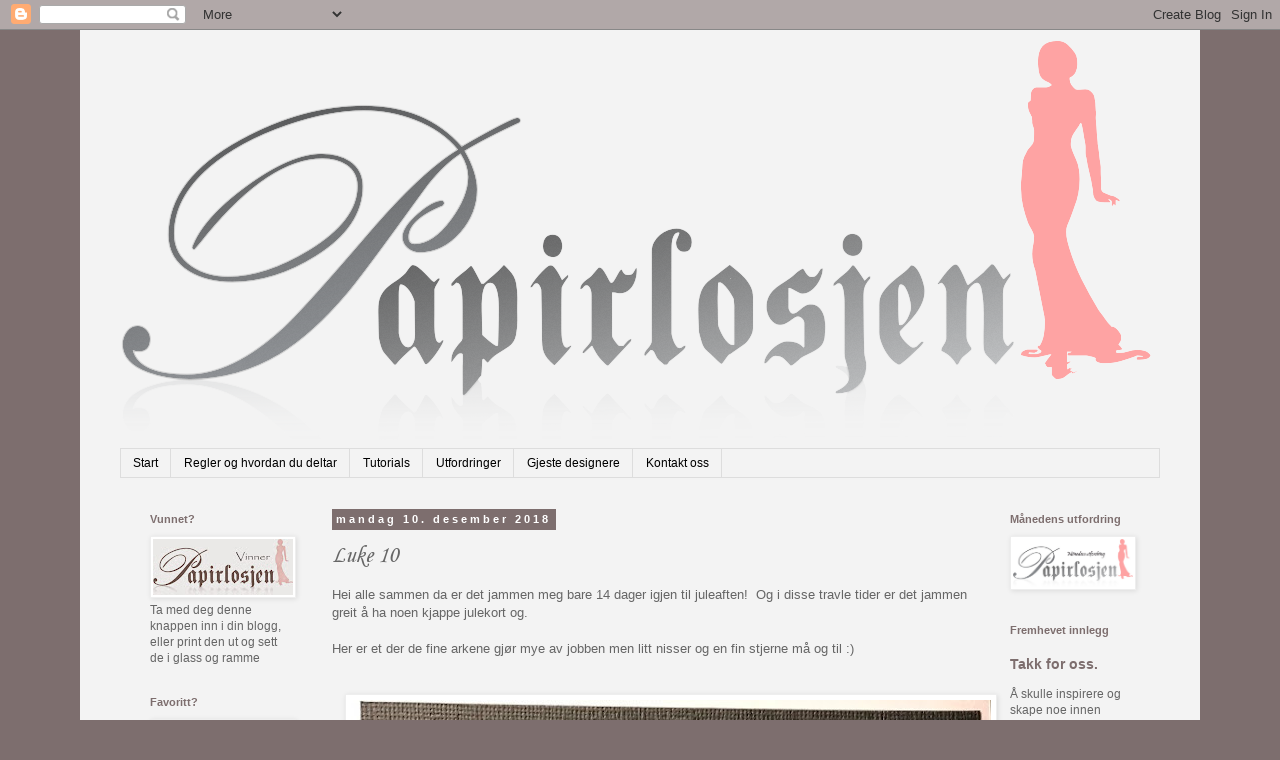

--- FILE ---
content_type: text/html; charset=UTF-8
request_url: https://papirlosjen.blogspot.com/2018/12/luke-10.html?m=0
body_size: 18944
content:
<!DOCTYPE html>
<html class='v2' dir='ltr' lang='no'>
<head>
<link href='https://www.blogger.com/static/v1/widgets/335934321-css_bundle_v2.css' rel='stylesheet' type='text/css'/>
<meta content='width=1100' name='viewport'/>
<meta content='text/html; charset=UTF-8' http-equiv='Content-Type'/>
<meta content='blogger' name='generator'/>
<link href='https://papirlosjen.blogspot.com/favicon.ico' rel='icon' type='image/x-icon'/>
<link href='http://papirlosjen.blogspot.com/2018/12/luke-10.html' rel='canonical'/>
<link rel="alternate" type="application/atom+xml" title="Papirlosjen - Atom" href="https://papirlosjen.blogspot.com/feeds/posts/default" />
<link rel="alternate" type="application/rss+xml" title="Papirlosjen - RSS" href="https://papirlosjen.blogspot.com/feeds/posts/default?alt=rss" />
<link rel="service.post" type="application/atom+xml" title="Papirlosjen - Atom" href="https://www.blogger.com/feeds/6855916594053598299/posts/default" />

<link rel="alternate" type="application/atom+xml" title="Papirlosjen - Atom" href="https://papirlosjen.blogspot.com/feeds/3167614398584820009/comments/default" />
<!--Can't find substitution for tag [blog.ieCssRetrofitLinks]-->
<link href='https://blogger.googleusercontent.com/img/b/R29vZ2xl/AVvXsEhDjNjaXyTw_4KmD8s0qoGjCyMLeGsjgODSriPdcF16C9rcyJmLbTXwcv1vx7ahYFDVT7VEctIvIWzuW2inE5BDzZ_xuKH7P3Gb_AdcVFYeuPghY3EnWRDRIg_3Dl28uBrVB34kF-hwzg/s640/nisse.jpg' rel='image_src'/>
<meta content='http://papirlosjen.blogspot.com/2018/12/luke-10.html' property='og:url'/>
<meta content='Luke 10' property='og:title'/>
<meta content='Hei alle sammen da er det jammen meg bare 14 dager igjen til juleaften!  Og i disse travle tider er det jammen greit å ha noen kjappe juleko...' property='og:description'/>
<meta content='https://blogger.googleusercontent.com/img/b/R29vZ2xl/AVvXsEhDjNjaXyTw_4KmD8s0qoGjCyMLeGsjgODSriPdcF16C9rcyJmLbTXwcv1vx7ahYFDVT7VEctIvIWzuW2inE5BDzZ_xuKH7P3Gb_AdcVFYeuPghY3EnWRDRIg_3Dl28uBrVB34kF-hwzg/w1200-h630-p-k-no-nu/nisse.jpg' property='og:image'/>
<title>Papirlosjen: Luke 10</title>
<style type='text/css'>@font-face{font-family:'Corsiva';font-style:italic;font-weight:400;font-display:swap;src:url(//fonts.gstatic.com/l/font?kit=zOL-4pjBmb1Z8oKb8rWb7uRBkeJOiA&skey=49eab43a9161f510&v=v20)format('woff2');unicode-range:U+0000-00FF,U+0131,U+0152-0153,U+02BB-02BC,U+02C6,U+02DA,U+02DC,U+0304,U+0308,U+0329,U+2000-206F,U+20AC,U+2122,U+2191,U+2193,U+2212,U+2215,U+FEFF,U+FFFD;}</style>
<style id='page-skin-1' type='text/css'><!--
/*
-----------------------------------------------
Blogger Template Style
Name:     Simple
Designer: Blogger
URL:      www.blogger.com
----------------------------------------------- */
/* Content
----------------------------------------------- */
body {
font: normal normal 12px 'Trebuchet MS', Trebuchet, Verdana, sans-serif;
color: #666666;
background: #7d6e6e none no-repeat scroll center center;
padding: 0 0 0 0;
}
html body .region-inner {
min-width: 0;
max-width: 100%;
width: auto;
}
h2 {
font-size: 22px;
}
a:link {
text-decoration:none;
color: #7d6e6e;
}
a:visited {
text-decoration:none;
color: #7d6e6e;
}
a:hover {
text-decoration:underline;
color: #685555;
}
.body-fauxcolumn-outer .fauxcolumn-inner {
background: transparent none repeat scroll top left;
_background-image: none;
}
.body-fauxcolumn-outer .cap-top {
position: absolute;
z-index: 1;
height: 400px;
width: 100%;
}
.body-fauxcolumn-outer .cap-top .cap-left {
width: 100%;
background: transparent none repeat-x scroll top left;
_background-image: none;
}
.content-outer {
-moz-box-shadow: 0 0 0 rgba(0, 0, 0, .15);
-webkit-box-shadow: 0 0 0 rgba(0, 0, 0, .15);
-goog-ms-box-shadow: 0 0 0 #333333;
box-shadow: 0 0 0 rgba(0, 0, 0, .15);
margin-bottom: 1px;
}
.content-inner {
padding: 10px 40px;
}
.content-inner {
background-color: #f3f3f3;
}
/* Header
----------------------------------------------- */
.header-outer {
background: transparent none repeat-x scroll 0 -400px;
_background-image: none;
}
.Header h1 {
font: normal normal 40px 'Trebuchet MS',Trebuchet,Verdana,sans-serif;
color: #000000;
text-shadow: 0 0 0 rgba(0, 0, 0, .2);
}
.Header h1 a {
color: #000000;
}
.Header .description {
font-size: 18px;
color: #000000;
}
.header-inner .Header .titlewrapper {
padding: 22px 0;
}
.header-inner .Header .descriptionwrapper {
padding: 0 0;
}
/* Tabs
----------------------------------------------- */
.tabs-inner .section:first-child {
border-top: 0 solid #dddddd;
}
.tabs-inner .section:first-child ul {
margin-top: -1px;
border-top: 1px solid #dddddd;
border-left: 1px solid #dddddd;
border-right: 1px solid #dddddd;
}
.tabs-inner .widget ul {
background: transparent none repeat-x scroll 0 -800px;
_background-image: none;
border-bottom: 1px solid #dddddd;
margin-top: 0;
margin-left: -30px;
margin-right: -30px;
}
.tabs-inner .widget li a {
display: inline-block;
padding: .6em 1em;
font: normal normal 12px 'Trebuchet MS', Trebuchet, Verdana, sans-serif;
color: #000000;
border-left: 1px solid #f3f3f3;
border-right: 1px solid #dddddd;
}
.tabs-inner .widget li:first-child a {
border-left: none;
}
.tabs-inner .widget li.selected a, .tabs-inner .widget li a:hover {
color: #000000;
background-color: #eeeeee;
text-decoration: none;
}
/* Columns
----------------------------------------------- */
.main-outer {
border-top: 0 solid transparent;
}
.fauxcolumn-left-outer .fauxcolumn-inner {
border-right: 1px solid transparent;
}
.fauxcolumn-right-outer .fauxcolumn-inner {
border-left: 1px solid transparent;
}
/* Headings
----------------------------------------------- */
div.widget > h2,
div.widget h2.title {
margin: 0 0 1em 0;
font: normal bold 11px 'Trebuchet MS',Trebuchet,Verdana,sans-serif;
color: #7d6e6e;
}
/* Widgets
----------------------------------------------- */
.widget .zippy {
color: #999999;
text-shadow: 2px 2px 1px rgba(0, 0, 0, .1);
}
.widget .popular-posts ul {
list-style: none;
}
/* Posts
----------------------------------------------- */
h2.date-header {
font: normal bold 11px Arial, Tahoma, Helvetica, FreeSans, sans-serif;
}
.date-header span {
background-color: #7d6e6e;
color: #ffffff;
padding: 0.4em;
letter-spacing: 3px;
margin: inherit;
}
.main-inner {
padding-top: 35px;
padding-bottom: 65px;
}
.main-inner .column-center-inner {
padding: 0 0;
}
.main-inner .column-center-inner .section {
margin: 0 1em;
}
.post {
margin: 0 0 45px 0;
}
h3.post-title, .comments h4 {
font: italic normal 24px Corsiva;
margin: .75em 0 0;
}
.post-body {
font-size: 110%;
line-height: 1.4;
position: relative;
}
.post-body img, .post-body .tr-caption-container, .Profile img, .Image img,
.BlogList .item-thumbnail img {
padding: 2px;
background: #ffffff;
border: 1px solid #eeeeee;
-moz-box-shadow: 1px 1px 5px rgba(0, 0, 0, .1);
-webkit-box-shadow: 1px 1px 5px rgba(0, 0, 0, .1);
box-shadow: 1px 1px 5px rgba(0, 0, 0, .1);
}
.post-body img, .post-body .tr-caption-container {
padding: 5px;
}
.post-body .tr-caption-container {
color: #666666;
}
.post-body .tr-caption-container img {
padding: 0;
background: transparent;
border: none;
-moz-box-shadow: 0 0 0 rgba(0, 0, 0, .1);
-webkit-box-shadow: 0 0 0 rgba(0, 0, 0, .1);
box-shadow: 0 0 0 rgba(0, 0, 0, .1);
}
.post-header {
margin: 0 0 1.5em;
line-height: 1.6;
font-size: 90%;
}
.post-footer {
margin: 20px -2px 0;
padding: 5px 10px;
color: #666666;
background-color: #eeeeee;
border-bottom: 1px solid #eeeeee;
line-height: 1.6;
font-size: 90%;
}
#comments .comment-author {
padding-top: 1.5em;
border-top: 1px solid transparent;
background-position: 0 1.5em;
}
#comments .comment-author:first-child {
padding-top: 0;
border-top: none;
}
.avatar-image-container {
margin: .2em 0 0;
}
#comments .avatar-image-container img {
border: 1px solid #eeeeee;
}
/* Comments
----------------------------------------------- */
.comments .comments-content .icon.blog-author {
background-repeat: no-repeat;
background-image: url([data-uri]);
}
.comments .comments-content .loadmore a {
border-top: 1px solid #999999;
border-bottom: 1px solid #999999;
}
.comments .comment-thread.inline-thread {
background-color: #eeeeee;
}
.comments .continue {
border-top: 2px solid #999999;
}
/* Accents
---------------------------------------------- */
.section-columns td.columns-cell {
border-left: 1px solid transparent;
}
.blog-pager {
background: transparent url(//www.blogblog.com/1kt/simple/paging_dot.png) repeat-x scroll top center;
}
.blog-pager-older-link, .home-link,
.blog-pager-newer-link {
background-color: #f3f3f3;
padding: 5px;
}
.footer-outer {
border-top: 1px dashed #bbbbbb;
}
/* Mobile
----------------------------------------------- */
body.mobile  {
background-size: auto;
}
.mobile .body-fauxcolumn-outer {
background: transparent none repeat scroll top left;
}
.mobile .body-fauxcolumn-outer .cap-top {
background-size: 100% auto;
}
.mobile .content-outer {
-webkit-box-shadow: 0 0 3px rgba(0, 0, 0, .15);
box-shadow: 0 0 3px rgba(0, 0, 0, .15);
}
.mobile .tabs-inner .widget ul {
margin-left: 0;
margin-right: 0;
}
.mobile .post {
margin: 0;
}
.mobile .main-inner .column-center-inner .section {
margin: 0;
}
.mobile .date-header span {
padding: 0.1em 10px;
margin: 0 -10px;
}
.mobile h3.post-title {
margin: 0;
}
.mobile .blog-pager {
background: transparent none no-repeat scroll top center;
}
.mobile .footer-outer {
border-top: none;
}
.mobile .main-inner, .mobile .footer-inner {
background-color: #f3f3f3;
}
.mobile-index-contents {
color: #666666;
}
.mobile-link-button {
background-color: #7d6e6e;
}
.mobile-link-button a:link, .mobile-link-button a:visited {
color: #ffffff;
}
.mobile .tabs-inner .section:first-child {
border-top: none;
}
.mobile .tabs-inner .PageList .widget-content {
background-color: #eeeeee;
color: #000000;
border-top: 1px solid #dddddd;
border-bottom: 1px solid #dddddd;
}
.mobile .tabs-inner .PageList .widget-content .pagelist-arrow {
border-left: 1px solid #dddddd;
}

--></style>
<style id='template-skin-1' type='text/css'><!--
body {
min-width: 1120px;
}
.content-outer, .content-fauxcolumn-outer, .region-inner {
min-width: 1120px;
max-width: 1120px;
_width: 1120px;
}
.main-inner .columns {
padding-left: 200px;
padding-right: 180px;
}
.main-inner .fauxcolumn-center-outer {
left: 200px;
right: 180px;
/* IE6 does not respect left and right together */
_width: expression(this.parentNode.offsetWidth -
parseInt("200px") -
parseInt("180px") + 'px');
}
.main-inner .fauxcolumn-left-outer {
width: 200px;
}
.main-inner .fauxcolumn-right-outer {
width: 180px;
}
.main-inner .column-left-outer {
width: 200px;
right: 100%;
margin-left: -200px;
}
.main-inner .column-right-outer {
width: 180px;
margin-right: -180px;
}
#layout {
min-width: 0;
}
#layout .content-outer {
min-width: 0;
width: 800px;
}
#layout .region-inner {
min-width: 0;
width: auto;
}
body#layout div.add_widget {
padding: 8px;
}
body#layout div.add_widget a {
margin-left: 32px;
}
--></style>
<link href='https://www.blogger.com/dyn-css/authorization.css?targetBlogID=6855916594053598299&amp;zx=5f1f4bed-47af-442d-b17f-3bd86968430e' media='none' onload='if(media!=&#39;all&#39;)media=&#39;all&#39;' rel='stylesheet'/><noscript><link href='https://www.blogger.com/dyn-css/authorization.css?targetBlogID=6855916594053598299&amp;zx=5f1f4bed-47af-442d-b17f-3bd86968430e' rel='stylesheet'/></noscript>
<meta name='google-adsense-platform-account' content='ca-host-pub-1556223355139109'/>
<meta name='google-adsense-platform-domain' content='blogspot.com'/>

</head>
<body class='loading variant-simplysimple'>
<div class='navbar section' id='navbar' name='Navbar'><div class='widget Navbar' data-version='1' id='Navbar1'><script type="text/javascript">
    function setAttributeOnload(object, attribute, val) {
      if(window.addEventListener) {
        window.addEventListener('load',
          function(){ object[attribute] = val; }, false);
      } else {
        window.attachEvent('onload', function(){ object[attribute] = val; });
      }
    }
  </script>
<div id="navbar-iframe-container"></div>
<script type="text/javascript" src="https://apis.google.com/js/platform.js"></script>
<script type="text/javascript">
      gapi.load("gapi.iframes:gapi.iframes.style.bubble", function() {
        if (gapi.iframes && gapi.iframes.getContext) {
          gapi.iframes.getContext().openChild({
              url: 'https://www.blogger.com/navbar/6855916594053598299?po\x3d3167614398584820009\x26origin\x3dhttps://papirlosjen.blogspot.com',
              where: document.getElementById("navbar-iframe-container"),
              id: "navbar-iframe"
          });
        }
      });
    </script><script type="text/javascript">
(function() {
var script = document.createElement('script');
script.type = 'text/javascript';
script.src = '//pagead2.googlesyndication.com/pagead/js/google_top_exp.js';
var head = document.getElementsByTagName('head')[0];
if (head) {
head.appendChild(script);
}})();
</script>
</div></div>
<div class='body-fauxcolumns'>
<div class='fauxcolumn-outer body-fauxcolumn-outer'>
<div class='cap-top'>
<div class='cap-left'></div>
<div class='cap-right'></div>
</div>
<div class='fauxborder-left'>
<div class='fauxborder-right'></div>
<div class='fauxcolumn-inner'>
</div>
</div>
<div class='cap-bottom'>
<div class='cap-left'></div>
<div class='cap-right'></div>
</div>
</div>
</div>
<div class='content'>
<div class='content-fauxcolumns'>
<div class='fauxcolumn-outer content-fauxcolumn-outer'>
<div class='cap-top'>
<div class='cap-left'></div>
<div class='cap-right'></div>
</div>
<div class='fauxborder-left'>
<div class='fauxborder-right'></div>
<div class='fauxcolumn-inner'>
</div>
</div>
<div class='cap-bottom'>
<div class='cap-left'></div>
<div class='cap-right'></div>
</div>
</div>
</div>
<div class='content-outer'>
<div class='content-cap-top cap-top'>
<div class='cap-left'></div>
<div class='cap-right'></div>
</div>
<div class='fauxborder-left content-fauxborder-left'>
<div class='fauxborder-right content-fauxborder-right'></div>
<div class='content-inner'>
<header>
<div class='header-outer'>
<div class='header-cap-top cap-top'>
<div class='cap-left'></div>
<div class='cap-right'></div>
</div>
<div class='fauxborder-left header-fauxborder-left'>
<div class='fauxborder-right header-fauxborder-right'></div>
<div class='region-inner header-inner'>
<div class='header section' id='header' name='Overskrift'><div class='widget Header' data-version='1' id='Header1'>
<div id='header-inner'>
<a href='https://papirlosjen.blogspot.com/?m=0' style='display: block'>
<img alt='Papirlosjen' height='409px; ' id='Header1_headerimg' src='https://blogger.googleusercontent.com/img/b/R29vZ2xl/AVvXsEh0eK0srwUFHRU3jqNSoxg7pFAko0u4ipFl3p88euMc6mcyAnlKe9ia9p7IBKUxkioIpUsg3sxtdt1KFXWqtNxFJUZ333_qinVwj4F83drNIojTv98izRWq_KHDEEV6nLkuMoaOYDSAMxiS/s1600/Hovedlogo.png' style='display: block' width='1031px; '/>
</a>
</div>
</div></div>
</div>
</div>
<div class='header-cap-bottom cap-bottom'>
<div class='cap-left'></div>
<div class='cap-right'></div>
</div>
</div>
</header>
<div class='tabs-outer'>
<div class='tabs-cap-top cap-top'>
<div class='cap-left'></div>
<div class='cap-right'></div>
</div>
<div class='fauxborder-left tabs-fauxborder-left'>
<div class='fauxborder-right tabs-fauxborder-right'></div>
<div class='region-inner tabs-inner'>
<div class='tabs section' id='crosscol' name='Krysskolonne'><div class='widget PageList' data-version='1' id='PageList1'>
<h2>Sider</h2>
<div class='widget-content'>
<ul>
<li>
<a href='https://papirlosjen.blogspot.com/?m=0'>Start</a>
</li>
<li>
<a href='https://papirlosjen.blogspot.com/p/regler-og-hvordan-du-deltar.html?m=0'>Regler og hvordan du deltar</a>
</li>
<li>
<a href='https://papirlosjen.blogspot.com/p/tutorials.html?m=0'>Tutorials</a>
</li>
<li>
<a href='https://papirlosjen.blogspot.com/p/utfordringer.html?m=0'>Utfordringer</a>
</li>
<li>
<a href='https://papirlosjen.blogspot.com/p/blog-page.html?m=0'>Gjeste designere</a>
</li>
<li>
<a href='https://papirlosjen.blogspot.com/p/kontakt-oss.html?m=0'>Kontakt oss</a>
</li>
</ul>
<div class='clear'></div>
</div>
</div></div>
<div class='tabs no-items section' id='crosscol-overflow' name='Cross-Column 2'></div>
</div>
</div>
<div class='tabs-cap-bottom cap-bottom'>
<div class='cap-left'></div>
<div class='cap-right'></div>
</div>
</div>
<div class='main-outer'>
<div class='main-cap-top cap-top'>
<div class='cap-left'></div>
<div class='cap-right'></div>
</div>
<div class='fauxborder-left main-fauxborder-left'>
<div class='fauxborder-right main-fauxborder-right'></div>
<div class='region-inner main-inner'>
<div class='columns fauxcolumns'>
<div class='fauxcolumn-outer fauxcolumn-center-outer'>
<div class='cap-top'>
<div class='cap-left'></div>
<div class='cap-right'></div>
</div>
<div class='fauxborder-left'>
<div class='fauxborder-right'></div>
<div class='fauxcolumn-inner'>
</div>
</div>
<div class='cap-bottom'>
<div class='cap-left'></div>
<div class='cap-right'></div>
</div>
</div>
<div class='fauxcolumn-outer fauxcolumn-left-outer'>
<div class='cap-top'>
<div class='cap-left'></div>
<div class='cap-right'></div>
</div>
<div class='fauxborder-left'>
<div class='fauxborder-right'></div>
<div class='fauxcolumn-inner'>
</div>
</div>
<div class='cap-bottom'>
<div class='cap-left'></div>
<div class='cap-right'></div>
</div>
</div>
<div class='fauxcolumn-outer fauxcolumn-right-outer'>
<div class='cap-top'>
<div class='cap-left'></div>
<div class='cap-right'></div>
</div>
<div class='fauxborder-left'>
<div class='fauxborder-right'></div>
<div class='fauxcolumn-inner'>
</div>
</div>
<div class='cap-bottom'>
<div class='cap-left'></div>
<div class='cap-right'></div>
</div>
</div>
<!-- corrects IE6 width calculation -->
<div class='columns-inner'>
<div class='column-center-outer'>
<div class='column-center-inner'>
<div class='main section' id='main' name='Hoveddel'><div class='widget Blog' data-version='1' id='Blog1'>
<div class='blog-posts hfeed'>

          <div class="date-outer">
        
<h2 class='date-header'><span>mandag 10. desember 2018</span></h2>

          <div class="date-posts">
        
<div class='post-outer'>
<div class='post hentry uncustomized-post-template' itemprop='blogPost' itemscope='itemscope' itemtype='http://schema.org/BlogPosting'>
<meta content='https://blogger.googleusercontent.com/img/b/R29vZ2xl/AVvXsEhDjNjaXyTw_4KmD8s0qoGjCyMLeGsjgODSriPdcF16C9rcyJmLbTXwcv1vx7ahYFDVT7VEctIvIWzuW2inE5BDzZ_xuKH7P3Gb_AdcVFYeuPghY3EnWRDRIg_3Dl28uBrVB34kF-hwzg/s640/nisse.jpg' itemprop='image_url'/>
<meta content='6855916594053598299' itemprop='blogId'/>
<meta content='3167614398584820009' itemprop='postId'/>
<a name='3167614398584820009'></a>
<h3 class='post-title entry-title' itemprop='name'>
Luke 10
</h3>
<div class='post-header'>
<div class='post-header-line-1'></div>
</div>
<div class='post-body entry-content' id='post-body-3167614398584820009' itemprop='description articleBody'>
Hei alle sammen da er det jammen meg bare 14 dager igjen til juleaften!&nbsp; Og i disse travle tider er det jammen greit å ha noen kjappe julekort og.&nbsp;<br />
<br />
Her er et der de fine arkene gjør mye av jobben men litt nisser og en fin stjerne må og til :)<br />
<br />
<br />
<div class="separator" style="clear: both; text-align: center;">
<a href="https://blogger.googleusercontent.com/img/b/R29vZ2xl/AVvXsEhDjNjaXyTw_4KmD8s0qoGjCyMLeGsjgODSriPdcF16C9rcyJmLbTXwcv1vx7ahYFDVT7VEctIvIWzuW2inE5BDzZ_xuKH7P3Gb_AdcVFYeuPghY3EnWRDRIg_3Dl28uBrVB34kF-hwzg/s1600/nisse.jpg" imageanchor="1" style="margin-left: 1em; margin-right: 1em;"><img border="0" data-original-height="688" data-original-width="688" height="640" src="https://blogger.googleusercontent.com/img/b/R29vZ2xl/AVvXsEhDjNjaXyTw_4KmD8s0qoGjCyMLeGsjgODSriPdcF16C9rcyJmLbTXwcv1vx7ahYFDVT7VEctIvIWzuW2inE5BDzZ_xuKH7P3Gb_AdcVFYeuPghY3EnWRDRIg_3Dl28uBrVB34kF-hwzg/s640/nisse.jpg" width="640" /></a></div>
<div class="separator" style="clear: both; text-align: center;">
<br /></div>
<div class="separator" style="clear: both; text-align: center;">
<br /></div>
<div class="separator" style="clear: both; text-align: center;">
<a href="https://blogger.googleusercontent.com/img/b/R29vZ2xl/AVvXsEiPFulQkRT-SCCfZ2PwbhMS71ep3T5oKhoCXK6cZeNP2-Mn55LFUsGnsMSpPH_ud0QrzsJ97YXK6RlT9ZG8AB0f-7QTi9VqRIDFtWVwlkCjr_FT-qoqW5wU_639HtEjTaUyBSCF3fldbA/s1600/detalj.jpg" imageanchor="1" style="margin-left: 1em; margin-right: 1em;"><img border="0" data-original-height="787" data-original-width="908" height="277" src="https://blogger.googleusercontent.com/img/b/R29vZ2xl/AVvXsEiPFulQkRT-SCCfZ2PwbhMS71ep3T5oKhoCXK6cZeNP2-Mn55LFUsGnsMSpPH_ud0QrzsJ97YXK6RlT9ZG8AB0f-7QTi9VqRIDFtWVwlkCjr_FT-qoqW5wU_639HtEjTaUyBSCF3fldbA/s320/detalj.jpg" width="320" /></a></div>
<div class="separator" style="clear: both; text-align: center;">
<br /></div>
<div class="separator" style="clear: both; text-align: center;">
Minner om utfordringen vår Alt er lov, bli med du og denne gangen er det i tillegg til premie og mange fine RAK'er å vinne :)</div>
<br />
<div style='clear: both;'></div>
</div>
<div class='post-footer'>
<div class='post-footer-line post-footer-line-1'>
<span class='post-author vcard'>
Lagt inn av
<span class='fn' itemprop='author' itemscope='itemscope' itemtype='http://schema.org/Person'>
<meta content='https://www.blogger.com/profile/18071679823049038056' itemprop='url'/>
<a class='g-profile' href='https://www.blogger.com/profile/18071679823049038056' rel='author' title='author profile'>
<span itemprop='name'>SirisKort</span>
</a>
</span>
</span>
<span class='post-timestamp'>
kl.
<meta content='http://papirlosjen.blogspot.com/2018/12/luke-10.html' itemprop='url'/>
<a class='timestamp-link' href='https://papirlosjen.blogspot.com/2018/12/luke-10.html?m=0' rel='bookmark' title='permanent link'><abbr class='published' itemprop='datePublished' title='2018-12-10T09:01:00+01:00'>09:01</abbr></a>
</span>
<span class='post-comment-link'>
</span>
<span class='post-icons'>
<span class='item-control blog-admin pid-1889678272'>
<a href='https://www.blogger.com/post-edit.g?blogID=6855916594053598299&postID=3167614398584820009&from=pencil' title='Rediger innlegg'>
<img alt='' class='icon-action' height='18' src='https://resources.blogblog.com/img/icon18_edit_allbkg.gif' width='18'/>
</a>
</span>
</span>
<div class='post-share-buttons goog-inline-block'>
<a class='goog-inline-block share-button sb-email' href='https://www.blogger.com/share-post.g?blogID=6855916594053598299&postID=3167614398584820009&target=email' target='_blank' title='Send dette via e-post'><span class='share-button-link-text'>Send dette via e-post</span></a><a class='goog-inline-block share-button sb-blog' href='https://www.blogger.com/share-post.g?blogID=6855916594053598299&postID=3167614398584820009&target=blog' onclick='window.open(this.href, "_blank", "height=270,width=475"); return false;' target='_blank' title='Blogg dette!'><span class='share-button-link-text'>Blogg dette!</span></a><a class='goog-inline-block share-button sb-twitter' href='https://www.blogger.com/share-post.g?blogID=6855916594053598299&postID=3167614398584820009&target=twitter' target='_blank' title='Del på X'><span class='share-button-link-text'>Del på X</span></a><a class='goog-inline-block share-button sb-facebook' href='https://www.blogger.com/share-post.g?blogID=6855916594053598299&postID=3167614398584820009&target=facebook' onclick='window.open(this.href, "_blank", "height=430,width=640"); return false;' target='_blank' title='Del på Facebook'><span class='share-button-link-text'>Del på Facebook</span></a><a class='goog-inline-block share-button sb-pinterest' href='https://www.blogger.com/share-post.g?blogID=6855916594053598299&postID=3167614398584820009&target=pinterest' target='_blank' title='Del på Pinterest'><span class='share-button-link-text'>Del på Pinterest</span></a>
</div>
</div>
<div class='post-footer-line post-footer-line-2'>
<span class='post-labels'>
</span>
</div>
<div class='post-footer-line post-footer-line-3'>
<span class='post-location'>
</span>
</div>
</div>
</div>
<div class='comments' id='comments'>
<a name='comments'></a>
<h4>5 kommentarer:</h4>
<div class='comments-content'>
<script async='async' src='' type='text/javascript'></script>
<script type='text/javascript'>
    (function() {
      var items = null;
      var msgs = null;
      var config = {};

// <![CDATA[
      var cursor = null;
      if (items && items.length > 0) {
        cursor = parseInt(items[items.length - 1].timestamp) + 1;
      }

      var bodyFromEntry = function(entry) {
        var text = (entry &&
                    ((entry.content && entry.content.$t) ||
                     (entry.summary && entry.summary.$t))) ||
            '';
        if (entry && entry.gd$extendedProperty) {
          for (var k in entry.gd$extendedProperty) {
            if (entry.gd$extendedProperty[k].name == 'blogger.contentRemoved') {
              return '<span class="deleted-comment">' + text + '</span>';
            }
          }
        }
        return text;
      }

      var parse = function(data) {
        cursor = null;
        var comments = [];
        if (data && data.feed && data.feed.entry) {
          for (var i = 0, entry; entry = data.feed.entry[i]; i++) {
            var comment = {};
            // comment ID, parsed out of the original id format
            var id = /blog-(\d+).post-(\d+)/.exec(entry.id.$t);
            comment.id = id ? id[2] : null;
            comment.body = bodyFromEntry(entry);
            comment.timestamp = Date.parse(entry.published.$t) + '';
            if (entry.author && entry.author.constructor === Array) {
              var auth = entry.author[0];
              if (auth) {
                comment.author = {
                  name: (auth.name ? auth.name.$t : undefined),
                  profileUrl: (auth.uri ? auth.uri.$t : undefined),
                  avatarUrl: (auth.gd$image ? auth.gd$image.src : undefined)
                };
              }
            }
            if (entry.link) {
              if (entry.link[2]) {
                comment.link = comment.permalink = entry.link[2].href;
              }
              if (entry.link[3]) {
                var pid = /.*comments\/default\/(\d+)\?.*/.exec(entry.link[3].href);
                if (pid && pid[1]) {
                  comment.parentId = pid[1];
                }
              }
            }
            comment.deleteclass = 'item-control blog-admin';
            if (entry.gd$extendedProperty) {
              for (var k in entry.gd$extendedProperty) {
                if (entry.gd$extendedProperty[k].name == 'blogger.itemClass') {
                  comment.deleteclass += ' ' + entry.gd$extendedProperty[k].value;
                } else if (entry.gd$extendedProperty[k].name == 'blogger.displayTime') {
                  comment.displayTime = entry.gd$extendedProperty[k].value;
                }
              }
            }
            comments.push(comment);
          }
        }
        return comments;
      };

      var paginator = function(callback) {
        if (hasMore()) {
          var url = config.feed + '?alt=json&v=2&orderby=published&reverse=false&max-results=50';
          if (cursor) {
            url += '&published-min=' + new Date(cursor).toISOString();
          }
          window.bloggercomments = function(data) {
            var parsed = parse(data);
            cursor = parsed.length < 50 ? null
                : parseInt(parsed[parsed.length - 1].timestamp) + 1
            callback(parsed);
            window.bloggercomments = null;
          }
          url += '&callback=bloggercomments';
          var script = document.createElement('script');
          script.type = 'text/javascript';
          script.src = url;
          document.getElementsByTagName('head')[0].appendChild(script);
        }
      };
      var hasMore = function() {
        return !!cursor;
      };
      var getMeta = function(key, comment) {
        if ('iswriter' == key) {
          var matches = !!comment.author
              && comment.author.name == config.authorName
              && comment.author.profileUrl == config.authorUrl;
          return matches ? 'true' : '';
        } else if ('deletelink' == key) {
          return config.baseUri + '/comment/delete/'
               + config.blogId + '/' + comment.id;
        } else if ('deleteclass' == key) {
          return comment.deleteclass;
        }
        return '';
      };

      var replybox = null;
      var replyUrlParts = null;
      var replyParent = undefined;

      var onReply = function(commentId, domId) {
        if (replybox == null) {
          // lazily cache replybox, and adjust to suit this style:
          replybox = document.getElementById('comment-editor');
          if (replybox != null) {
            replybox.height = '250px';
            replybox.style.display = 'block';
            replyUrlParts = replybox.src.split('#');
          }
        }
        if (replybox && (commentId !== replyParent)) {
          replybox.src = '';
          document.getElementById(domId).insertBefore(replybox, null);
          replybox.src = replyUrlParts[0]
              + (commentId ? '&parentID=' + commentId : '')
              + '#' + replyUrlParts[1];
          replyParent = commentId;
        }
      };

      var hash = (window.location.hash || '#').substring(1);
      var startThread, targetComment;
      if (/^comment-form_/.test(hash)) {
        startThread = hash.substring('comment-form_'.length);
      } else if (/^c[0-9]+$/.test(hash)) {
        targetComment = hash.substring(1);
      }

      // Configure commenting API:
      var configJso = {
        'maxDepth': config.maxThreadDepth
      };
      var provider = {
        'id': config.postId,
        'data': items,
        'loadNext': paginator,
        'hasMore': hasMore,
        'getMeta': getMeta,
        'onReply': onReply,
        'rendered': true,
        'initComment': targetComment,
        'initReplyThread': startThread,
        'config': configJso,
        'messages': msgs
      };

      var render = function() {
        if (window.goog && window.goog.comments) {
          var holder = document.getElementById('comment-holder');
          window.goog.comments.render(holder, provider);
        }
      };

      // render now, or queue to render when library loads:
      if (window.goog && window.goog.comments) {
        render();
      } else {
        window.goog = window.goog || {};
        window.goog.comments = window.goog.comments || {};
        window.goog.comments.loadQueue = window.goog.comments.loadQueue || [];
        window.goog.comments.loadQueue.push(render);
      }
    })();
// ]]>
  </script>
<div id='comment-holder'>
<div class="comment-thread toplevel-thread"><ol id="top-ra"><li class="comment" id="c1610234608310425421"><div class="avatar-image-container"><img src="//3.bp.blogspot.com/-HMqzR7iwZH8/ZRMi8v1zQ5I/AAAAAAAATl8/u2ZID_8L2S0KJfaBnbY2ohpqXefY4-LLACK4BGAYYCw/s35/profilbilde%2525202023.jpg" alt=""/></div><div class="comment-block"><div class="comment-header"><cite class="user"><a href="https://www.blogger.com/profile/03052280158810038950" rel="nofollow">Tone K.</a></cite><span class="icon user "></span><span class="datetime secondary-text"><a rel="nofollow" href="https://papirlosjen.blogspot.com/2018/12/luke-10.html?showComment=1544436722496&amp;m=0#c1610234608310425421">10. desember 2018 kl. 11:12</a></span></div><p class="comment-content">hihi....så artig bakhodene på de søte små nissene var :)</p><span class="comment-actions secondary-text"><a class="comment-reply" target="_self" data-comment-id="1610234608310425421">Svar</a><span class="item-control blog-admin blog-admin pid-949557553"><a target="_self" href="https://www.blogger.com/comment/delete/6855916594053598299/1610234608310425421">Slett</a></span></span></div><div class="comment-replies"><div id="c1610234608310425421-rt" class="comment-thread inline-thread hidden"><span class="thread-toggle thread-expanded"><span class="thread-arrow"></span><span class="thread-count"><a target="_self">Svar</a></span></span><ol id="c1610234608310425421-ra" class="thread-chrome thread-expanded"><div></div><div id="c1610234608310425421-continue" class="continue"><a class="comment-reply" target="_self" data-comment-id="1610234608310425421">Svar</a></div></ol></div></div><div class="comment-replybox-single" id="c1610234608310425421-ce"></div></li><li class="comment" id="c2817538429960014083"><div class="avatar-image-container"><img src="//blogger.googleusercontent.com/img/b/R29vZ2xl/AVvXsEi4EQk2Uf7CuOiW_0TgbqjNtqd0KACqS8ySP6xSxRB-dMggRI8_uqseYeJ0y4FO2sg08k5BVIIUH_1GIQhYG_QJ1OBsczd5Yv-1DbplrH0hVmOeUEiAAqZ-Qnvbk0XqIw/s45-c/Me2.jpg" alt=""/></div><div class="comment-block"><div class="comment-header"><cite class="user"><a href="https://www.blogger.com/profile/02211998034105724908" rel="nofollow">ionabunny</a></cite><span class="icon user "></span><span class="datetime secondary-text"><a rel="nofollow" href="https://papirlosjen.blogspot.com/2018/12/luke-10.html?showComment=1544443673197&amp;m=0#c2817538429960014083">10. desember 2018 kl. 13:07</a></span></div><p class="comment-content">That so cute and funny with those little green nisse.  Love it.  Hugz</p><span class="comment-actions secondary-text"><a class="comment-reply" target="_self" data-comment-id="2817538429960014083">Svar</a><span class="item-control blog-admin blog-admin pid-1051342251"><a target="_self" href="https://www.blogger.com/comment/delete/6855916594053598299/2817538429960014083">Slett</a></span></span></div><div class="comment-replies"><div id="c2817538429960014083-rt" class="comment-thread inline-thread hidden"><span class="thread-toggle thread-expanded"><span class="thread-arrow"></span><span class="thread-count"><a target="_self">Svar</a></span></span><ol id="c2817538429960014083-ra" class="thread-chrome thread-expanded"><div></div><div id="c2817538429960014083-continue" class="continue"><a class="comment-reply" target="_self" data-comment-id="2817538429960014083">Svar</a></div></ol></div></div><div class="comment-replybox-single" id="c2817538429960014083-ce"></div></li><li class="comment" id="c5567246892987265189"><div class="avatar-image-container"><img src="//www.blogger.com/img/blogger_logo_round_35.png" alt=""/></div><div class="comment-block"><div class="comment-header"><cite class="user"><a href="https://www.blogger.com/profile/09958856286842532302" rel="nofollow">tas</a></cite><span class="icon user "></span><span class="datetime secondary-text"><a rel="nofollow" href="https://papirlosjen.blogspot.com/2018/12/luke-10.html?showComment=1544456827604&amp;m=0#c5567246892987265189">10. desember 2018 kl. 16:47</a></span></div><p class="comment-content">Veldig greit med alle de flotte arkene som finnes. Man trenger ikke så mye pynt da, slik som i dette eksempelet :) </p><span class="comment-actions secondary-text"><a class="comment-reply" target="_self" data-comment-id="5567246892987265189">Svar</a><span class="item-control blog-admin blog-admin pid-1706801965"><a target="_self" href="https://www.blogger.com/comment/delete/6855916594053598299/5567246892987265189">Slett</a></span></span></div><div class="comment-replies"><div id="c5567246892987265189-rt" class="comment-thread inline-thread hidden"><span class="thread-toggle thread-expanded"><span class="thread-arrow"></span><span class="thread-count"><a target="_self">Svar</a></span></span><ol id="c5567246892987265189-ra" class="thread-chrome thread-expanded"><div></div><div id="c5567246892987265189-continue" class="continue"><a class="comment-reply" target="_self" data-comment-id="5567246892987265189">Svar</a></div></ol></div></div><div class="comment-replybox-single" id="c5567246892987265189-ce"></div></li><li class="comment" id="c1119075031867011143"><div class="avatar-image-container"><img src="//www.blogger.com/img/blogger_logo_round_35.png" alt=""/></div><div class="comment-block"><div class="comment-header"><cite class="user"><a href="https://www.blogger.com/profile/09203070313463244222" rel="nofollow">Petrine</a></cite><span class="icon user "></span><span class="datetime secondary-text"><a rel="nofollow" href="https://papirlosjen.blogspot.com/2018/12/luke-10.html?showComment=1544457379473&amp;m=0#c1119075031867011143">10. desember 2018 kl. 16:56</a></span></div><p class="comment-content">🥰 dei nissene der 👌&#10084;&#65039;</p><span class="comment-actions secondary-text"><a class="comment-reply" target="_self" data-comment-id="1119075031867011143">Svar</a><span class="item-control blog-admin blog-admin pid-1548982763"><a target="_self" href="https://www.blogger.com/comment/delete/6855916594053598299/1119075031867011143">Slett</a></span></span></div><div class="comment-replies"><div id="c1119075031867011143-rt" class="comment-thread inline-thread hidden"><span class="thread-toggle thread-expanded"><span class="thread-arrow"></span><span class="thread-count"><a target="_self">Svar</a></span></span><ol id="c1119075031867011143-ra" class="thread-chrome thread-expanded"><div></div><div id="c1119075031867011143-continue" class="continue"><a class="comment-reply" target="_self" data-comment-id="1119075031867011143">Svar</a></div></ol></div></div><div class="comment-replybox-single" id="c1119075031867011143-ce"></div></li><li class="comment" id="c2935672452709015018"><div class="avatar-image-container"><img src="//www.blogger.com/img/blogger_logo_round_35.png" alt=""/></div><div class="comment-block"><div class="comment-header"><cite class="user"><a href="https://www.blogger.com/profile/17195302016984371783" rel="nofollow">Papirhula</a></cite><span class="icon user "></span><span class="datetime secondary-text"><a rel="nofollow" href="https://papirlosjen.blogspot.com/2018/12/luke-10.html?showComment=1545084839094&amp;m=0#c2935672452709015018">17. desember 2018 kl. 23:13</a></span></div><p class="comment-content">Herlig med grønt julekort, digget det😍</p><span class="comment-actions secondary-text"><a class="comment-reply" target="_self" data-comment-id="2935672452709015018">Svar</a><span class="item-control blog-admin blog-admin pid-1880010527"><a target="_self" href="https://www.blogger.com/comment/delete/6855916594053598299/2935672452709015018">Slett</a></span></span></div><div class="comment-replies"><div id="c2935672452709015018-rt" class="comment-thread inline-thread hidden"><span class="thread-toggle thread-expanded"><span class="thread-arrow"></span><span class="thread-count"><a target="_self">Svar</a></span></span><ol id="c2935672452709015018-ra" class="thread-chrome thread-expanded"><div></div><div id="c2935672452709015018-continue" class="continue"><a class="comment-reply" target="_self" data-comment-id="2935672452709015018">Svar</a></div></ol></div></div><div class="comment-replybox-single" id="c2935672452709015018-ce"></div></li></ol><div id="top-continue" class="continue"><a class="comment-reply" target="_self">Legg til kommentar</a></div><div class="comment-replybox-thread" id="top-ce"></div><div class="loadmore hidden" data-post-id="3167614398584820009"><a target="_self">Last inn mer ...</a></div></div>
</div>
</div>
<p class='comment-footer'>
<div class='comment-form'>
<a name='comment-form'></a>
<p>
</p>
<a href='https://www.blogger.com/comment/frame/6855916594053598299?po=3167614398584820009&hl=no&saa=85391&origin=https://papirlosjen.blogspot.com' id='comment-editor-src'></a>
<iframe allowtransparency='true' class='blogger-iframe-colorize blogger-comment-from-post' frameborder='0' height='410px' id='comment-editor' name='comment-editor' src='' width='100%'></iframe>
<script src='https://www.blogger.com/static/v1/jsbin/2830521187-comment_from_post_iframe.js' type='text/javascript'></script>
<script type='text/javascript'>
      BLOG_CMT_createIframe('https://www.blogger.com/rpc_relay.html');
    </script>
</div>
</p>
<div id='backlinks-container'>
<div id='Blog1_backlinks-container'>
</div>
</div>
</div>
</div>

        </div></div>
      
</div>
<div class='blog-pager' id='blog-pager'>
<span id='blog-pager-newer-link'>
<a class='blog-pager-newer-link' href='https://papirlosjen.blogspot.com/2018/12/vinner-og-favoritter-fra-november.html?m=0' id='Blog1_blog-pager-newer-link' title='Nyere innlegg'>Nyere innlegg</a>
</span>
<span id='blog-pager-older-link'>
<a class='blog-pager-older-link' href='https://papirlosjen.blogspot.com/2018/12/9-desember.html?m=0' id='Blog1_blog-pager-older-link' title='Eldre innlegg'>Eldre innlegg</a>
</span>
<a class='home-link' href='https://papirlosjen.blogspot.com/?m=0'>Startsiden</a>
<div class='blog-mobile-link'>
<a href='https://papirlosjen.blogspot.com/2018/12/luke-10.html?m=1'>Vis mobilversjon</a>
</div>
</div>
<div class='clear'></div>
<div class='post-feeds'>
<div class='feed-links'>
Abonner på:
<a class='feed-link' href='https://papirlosjen.blogspot.com/feeds/3167614398584820009/comments/default' target='_blank' type='application/atom+xml'>Legg inn kommentarer (Atom)</a>
</div>
</div>
</div></div>
</div>
</div>
<div class='column-left-outer'>
<div class='column-left-inner'>
<aside>
<div class='sidebar section' id='sidebar-left-1'><div class='widget Image' data-version='1' id='Image15'>
<h2>Vunnet?</h2>
<div class='widget-content'>
<img alt='Vunnet?' height='56' id='Image15_img' src='https://blogger.googleusercontent.com/img/b/R29vZ2xl/AVvXsEjtlXCVRuBAHpKyiqD6Bo_q7g_SQ7HdJq-gmd9h0gBPXEYWMtly1l-AFGOAqtkLEmhQs1O7OXlqjT818m_ZPBdzHpPykHwChmXIp-oNwAfuF4X1hP5ASLtgWfHKQGL4rv5-yZ1FjGAbVg/s140/vinner+papirlosjen.jpg' width='140'/>
<br/>
<span class='caption'>Ta med deg denne knappen inn i din blogg, eller print den ut og sett de i glass og ramme</span>
</div>
<div class='clear'></div>
</div><div class='widget Image' data-version='1' id='Image17'>
<h2>Favoritt?</h2>
<div class='widget-content'>
<img alt='Favoritt?' height='56' id='Image17_img' src='https://blogger.googleusercontent.com/img/b/R29vZ2xl/AVvXsEj5vgct3GgwBiyZrHHPx6tVT0rzIE0FbSYgE4qL3e-VMBqwyoSfcYUCNFYTUZacxbT_1F_S-Yf_eFmHIWWhUuuPxvhT6P0YZs0mBto85oNha_JdpjpD5hP8At8L4F68zqXbx2lxLcJZgg/s140/papirlosjen.jpg' width='140'/>
<br/>
<span class='caption'>Ta med deg denne knappen inn i din blogg, eller print den ut og sett de i glass og ramme</span>
</div>
<div class='clear'></div>
</div><div class='widget Image' data-version='1' id='Image5'>
<h2>Belinda</h2>
<div class='widget-content'>
<a href='http://belindaskreativekaos.blogspot.no/'>
<img alt='Belinda' height='159' id='Image5_img' src='https://blogger.googleusercontent.com/img/b/R29vZ2xl/AVvXsEgvb09nsltzqdDQqChhH0zYa5JD01NM2smv2OIyxND4MMiiGtG2ZNYth3fHl7Tz83kG3SpkHmKcqoc24NiCZY8WWNMuogaF_67CCK0SZBD1M28wrHIXnu2HIOMP-L4fAbG1GDEGunBl0k9p/s1600/Belinda_Finish_V2.jpg' width='128'/>
</a>
<br/>
<span class='caption'>Leder og Designer</span>
</div>
<div class='clear'></div>
</div><div class='widget Image' data-version='1' id='Image20'>
<h2>Monica</h2>
<div class='widget-content'>
<a href='http://monicaspapirverden.blogspot.no'>
<img alt='Monica' height='187' id='Image20_img' src='https://blogger.googleusercontent.com/img/b/R29vZ2xl/AVvXsEi3AUVokrnN_9z6Pba9w9V6a0BHdvv5mVwKvNOCNj7tFQKV7w7b6NTq4w8bluXe-t1y3NMxLz6gOGAs1ydThH32OKUXvhSjCn59ZgISKzuQe6LrxnhUrV9NrY2pay_aiq5zz59CUflu_j56/s1600/Monica.jpg' width='140'/>
</a>
<br/>
<span class='caption'>Sponsoransvarlig og Designer</span>
</div>
<div class='clear'></div>
</div><div class='widget Image' data-version='1' id='Image4'>
<h2>Ovedia Therese</h2>
<div class='widget-content'>
<a href='http://ovediatherese.no/'>
<img alt='Ovedia Therese' height='150' id='Image4_img' src='https://blogger.googleusercontent.com/img/b/R29vZ2xl/AVvXsEjxf3_c-dde2e7q9YZKsSlja2dazMomtZUjQfq033h1Rn-jbpK5OjB29ZfLT2G6EmzqXCJEv7MbIlGSe9MfRZkSdMX-oa3zOL0S3tz5fgqEAeqS3aug_sVHCHQmHEpm65GKSWailJXOlk38/s1600-r/OvdiaTherese.jpg' width='140'/>
</a>
<br/>
<span class='caption'>Sponsoransvarlig og Designer</span>
</div>
<div class='clear'></div>
</div><div class='widget Image' data-version='1' id='Image6'>
<h2>Elisabeth</h2>
<div class='widget-content'>
<a href='http://www.projectlife.no'>
<img alt='Elisabeth' height='167' id='Image6_img' src='https://blogger.googleusercontent.com/img/b/R29vZ2xl/AVvXsEgwB_PI4IfLiumAOACe3_QPBV2GWTL0NHDVpQpD_sVkAUs4jrSENxV-jq4YNVxfoFaiz0WPo5942Xlt5NA07lL8eun0FHFFAqId1hzCe9-iVYbGdEC0IyVisynArBRBb5Mm0_-G5YxK2yvD/s1600/elisabeth_PL2.jpg' width='140'/>
</a>
<br/>
<span class='caption'>Leder og Designer</span>
</div>
<div class='clear'></div>
</div><div class='widget Image' data-version='1' id='Image16'>
<h2>Siri</h2>
<div class='widget-content'>
<a href='http://www.siriskort.no/'>
<img alt='Siri' height='170' id='Image16_img' src='https://blogger.googleusercontent.com/img/b/R29vZ2xl/AVvXsEiAro219hFm3WTdNbGQVi1Sr_uVKh-u034DYVemhACzI9z7uYdz4RQYwJDR1yVl9QXKpO8z79afednh3DNFKL4TDnVZFCT7St7O6Hg_0bIjRp0nNljh2zWREOSnNSp63XWKrSBi7TCou7W6/s1600/Siri.jpg' width='140'/>
</a>
<br/>
<span class='caption'>Designer</span>
</div>
<div class='clear'></div>
</div><div class='widget Image' data-version='1' id='Image3'>
<h2>Ane Lene</h2>
<div class='widget-content'>
<a href='http://anelene.blogspot.no/'>
<img alt='Ane Lene' height='159' id='Image3_img' src='https://blogger.googleusercontent.com/img/b/R29vZ2xl/AVvXsEgktoNfabV3Fw-UJktLM4-mSnSsHIPyyhy19fk8SmsrFBuK8BDyI3SdXMZWnOChjmbXHdNA0wA7uLxzfrrviht06G688vN6ol2hlQYAwYFOKzkDblKHv1YP139nTCynOg4A7L0lSQI2_HDx/s1600/Ane+Lene_Finish_V2.jpg' width='128'/>
</a>
<br/>
<span class='caption'>Designer</span>
</div>
<div class='clear'></div>
</div><div class='widget Image' data-version='1' id='Image18'>
<h2>Anita Sæterdal</h2>
<div class='widget-content'>
<a href='http://anitaskort.blogspot.no/'>
<img alt='Anita Sæterdal' height='140' id='Image18_img' src='https://blogger.googleusercontent.com/img/b/R29vZ2xl/AVvXsEjFxMux-x7hy74mrshvYYcD5raqHTw1x-FCpoj4i7ayUvG-p_nQchfPgnfOTp3LE6A9woGD1y4N1x-hVHQYVYABaSYK1MeNXwcymBnBLicCRiY86yR2r53Cj-ztzzCl-e9hSfK7iwbBi0fq/s140/asd.jpg' width='120'/>
</a>
<br/>
<span class='caption'>designer</span>
</div>
<div class='clear'></div>
</div><div class='widget Image' data-version='1' id='Image22'>
<h2>Annelen Våge</h2>
<div class='widget-content'>
<a href='http://annelenshjorne.blogspot.no/'>
<img alt='Annelen Våge' height='205' id='Image22_img' src='https://blogger.googleusercontent.com/img/b/R29vZ2xl/AVvXsEgY0lh4SG2Xx0T8YXKRyV247gnfbX2dLFZ3jMv6mnWogzbXAi8AiyLCwNH66t6jkv-oqMxJOMmtFekEehfzQSChHPmirKa41DYima0noskcI4o0oLyj8CU6ecttlzKXOYtkt-vU_J8sff6G/s1600-r/Annelen+V%25C3%25A5ge.jpg' width='140'/>
</a>
<br/>
<span class='caption'>Designer</span>
</div>
<div class='clear'></div>
</div><div class='widget Image' data-version='1' id='Image7'>
<h2>Synnøve</h2>
<div class='widget-content'>
<a href='http://synnesscrapping.blogspot.no/'>
<img alt='Synnøve' height='230' id='Image7_img' src='https://blogger.googleusercontent.com/img/b/R29vZ2xl/AVvXsEijnafseHUN4_F6kgfa9QA4vZeD7bQAo7rRw2KDgg4GpJfmpy5LeXIftBtWlpwTV9IYJN22vjJ0cf1tiw0Kd-Ll_I6ae7d_ouFPddW_ztpmM6hPVRuRoPwh7vTBMOHElegqwosvi__cH1f4/s1600/Synn%25C3%25B8ve+copy.jpg' width='140'/>
</a>
<br/>
<span class='caption'>Designer</span>
</div>
<div class='clear'></div>
</div></div>
</aside>
</div>
</div>
<div class='column-right-outer'>
<div class='column-right-inner'>
<aside>
<div class='sidebar section' id='sidebar-right-1'><div class='widget Image' data-version='1' id='Image12'>
<h2>Månedens utfordring</h2>
<div class='widget-content'>
<a href='https://papirlosjen.blogspot.com/2018/12/adventskalenderluke-1.html'>
<img alt='Månedens utfordring' height='48' id='Image12_img' src='https://blogger.googleusercontent.com/img/b/R29vZ2xl/AVvXsEhfUCBP6P3rpXWctrtAuDoFBbSRiMaudJJS-_01SqloCwmGoBoeBo6ojZzfrcqtUpB2X7lXxAlZvbWrZdN_xNgM1nHiW7PNwQBwStrPu5s_Jky5378GR9KiyXUOfvm_NOW9gc6PoT-mxke8/s1600/Papirlosjen+m%25C3%25A5nedens+utfordring.jpg' width='120'/>
</a>
<br/>
</div>
<div class='clear'></div>
</div><div class='widget FeaturedPost' data-version='1' id='FeaturedPost1'>
<h2 class='title'>Fremhevet innlegg</h2>
<div class='post-summary'>
<h3><a href='https://papirlosjen.blogspot.com/2018/12/takk-for-oss.html?m=0'>Takk for oss.</a></h3>
<p>
Å skulle inspirere og skape noe innen denne fantastiske hobbyen vår er et stort ansvar og krever engasjement. Det har de siste månedene blit...
</p>
</div>
<style type='text/css'>
    .image {
      width: 100%;
    }
  </style>
<div class='clear'></div>
</div><div class='widget Image' data-version='1' id='Image9'>
<h2>Sponsor</h2>
<div class='widget-content'>
<a href='http://scrapomania.no/'>
<img alt='Sponsor' height='50' id='Image9_img' src='https://blogger.googleusercontent.com/img/b/R29vZ2xl/AVvXsEjZ71vTQFnrZIEnT0GS7bO6syG_iJ9sasgemlEDxKOYB2qE_IdBPNVgVdjZtc3XapJKRm8iwVMbiMFOKQth3ikn2ZAns1BBRVAIt0w-HSr9HGQKaJa9tHuTWmXHd-Ed49WEb9RdxLKeVw/s1600/blogbanner2+%25281%2529.jpg' width='170'/>
</a>
<br/>
</div>
<div class='clear'></div>
</div><div class='widget Image' data-version='1' id='Image8'>
<h2>Sponsor</h2>
<div class='widget-content'>
<a href='https://www.papirdesign.no/'>
<img alt='Sponsor' height='46' id='Image8_img' src='https://blogger.googleusercontent.com/img/b/R29vZ2xl/AVvXsEgwZEa4nStQ6ykx58-V2aUFAieYR09p5dgND2U6aJ79G78bPJwuiWEoOCFgCpKVxuB1we6q3hEl8Uj4q1Hy1t-exiJ0gvjkdGOOYYXbUaVfGimNLWZZzXI-5E_bI0sds7HNFnFdCEHOkfo/s1600/Header07_24_171.jpg' width='120'/>
</a>
<br/>
</div>
<div class='clear'></div>
</div><div class='widget Image' data-version='1' id='Image2'>
<h2>Sponsor</h2>
<div class='widget-content'>
<a href='www.iamroses.com'>
<img alt='Sponsor' height='120' id='Image2_img' src='https://blogger.googleusercontent.com/img/b/R29vZ2xl/AVvXsEiXJjPWUpa1_8fJ9Gy-DsSYn8bhvFkGLJzSlxd5dTXzOluTkZyaLa109EwyWNei5lSfveRyyIBKthwsr72at8aSbAoxcUXMQB5jI1tQYFryPPw6h8LQTEy-_nLpJTCCPbg0dRL90WhRl7Y/s1600/Iamroses+logo.png' width='120'/>
</a>
<br/>
</div>
<div class='clear'></div>
</div><div class='widget Image' data-version='1' id='Image10'>
<h2>Sponsor</h2>
<div class='widget-content'>
<a href='http://www.kortoggodt.com'>
<img alt='Sponsor' height='56' id='Image10_img' src='https://blogger.googleusercontent.com/img/b/R29vZ2xl/AVvXsEjoOoCAnzAVOC1lB2UZqKQ0iO5PhBBKNAsm_bSjIHvreIjahscVPqHXCgYPDVYIsG-8s0X9hsXVALZPmVugzANZq-FAx5oxq-EnPB_T9jUUcV_3R-ja3yD70ADRM7V2VUi7gTeIwRcJ4Q/s120/_KG-logo-med-ikoner---Kopi.jpg' width='120'/>
</a>
<br/>
</div>
<div class='clear'></div>
</div><div class='widget Image' data-version='1' id='Image1'>
<h2>Sponsor</h2>
<div class='widget-content'>
<a href='http://wycinanka.net/'>
<img alt='Sponsor' height='44' id='Image1_img' src='https://blogger.googleusercontent.com/img/b/R29vZ2xl/AVvXsEi1Hm8S3L2e__oVg4VWd3jI-iaX6Wn4xZqMH_lGOW08BOLNXhEhW2IsQgCQBzGucqEPhlhQQlPXu3pnpMgBsxC8wEf7t2RuBOjk6Xz1F1I2-C9jTG7WwPzNf0r4JTkzV55z3HOoqiTzDw/s1600-r/banner+blog+pracownia.png' width='120'/>
</a>
<br/>
</div>
<div class='clear'></div>
</div><div class='widget Image' data-version='1' id='Image14'>
<h2>Sponsor</h2>
<div class='widget-content'>
<a href='http://scrappegarasjen.blogspot.no/'>
<img alt='Sponsor' height='44' id='Image14_img' src='https://blogger.googleusercontent.com/img/b/R29vZ2xl/AVvXsEj89nbr_gH4rVVMZ_Gfc3IIY1u0z2Y_lCZHpnMBgckqqe-S5nrBC4EMRFBlFGKSLUIfspr6lSxZEvLUmXT50qsolfil9uoWMgS7wqYIWtiKHUmOJZJgPnhJSBgMJkP-c3pHV4FBE39YHjg/s1600/Facebook+heder.png' width='120'/>
</a>
<br/>
<span class='caption'>Scrappegarasjen</span>
</div>
<div class='clear'></div>
</div><div class='widget Text' data-version='1' id='Text2'>
<h2 class='title'>Sponse Papirlosjen?</h2>
<div class='widget-content'>
<span  face='"'  style="background-color: white;font-size:14;color:#333333;">Har du lyst til å få vist fram butikken og produktene dine av oss?</span><div style="line-height: normal;font-size:100%;"  face='"'><span  face='"'  style="background-color: white;font-size:14;color:#333333;">Ta kontakt med vår sponsoransvarlige Monica</span></div><div style="line-height: normal;font-size:100%;"  face='"'><span  face='"'  style="background-color: white;font-size:14;color:#333333;"></span></div><span  face='"' =""="" style="color:#333333;"><span style="line-height: 20px;font-size:14;">Mail: sponsor.papirlosjen@gmail.com</span></span><br/>
</div>
<div class='clear'></div>
</div><div class='widget Text' data-version='1' id='Text1'>
<h2 class='title'>#Papirlosjen</h2>
<div class='widget-content'>
<span style="font-family: Georgia, serif; font-size: 100%; line-height: normal;font-family:Helvetica, Arial, lucida grande, tahoma, verdana, arial, sans-serif;font-size:7;color:#141823;"><span style="line-height: 19px;"><b>#Papirlosjen</b> du også dersom du finner noe som inspirerer deg, eller om du lager noe du vil dele! </span></span><div style="font-weight: normal;"><span style="font-family:Georgia, serif;color:#141823;"><span style="line-height: 19px;">Kanskje noe spennende dumper ned i postkassen din som takk for hjelpen?</span></span></div>
</div>
<div class='clear'></div>
</div><div class='widget Followers' data-version='1' id='Followers1'>
<h2 class='title'>Følgere</h2>
<div class='widget-content'>
<div id='Followers1-wrapper'>
<div style='margin-right:2px;'>
<div><script type="text/javascript" src="https://apis.google.com/js/platform.js"></script>
<div id="followers-iframe-container"></div>
<script type="text/javascript">
    window.followersIframe = null;
    function followersIframeOpen(url) {
      gapi.load("gapi.iframes", function() {
        if (gapi.iframes && gapi.iframes.getContext) {
          window.followersIframe = gapi.iframes.getContext().openChild({
            url: url,
            where: document.getElementById("followers-iframe-container"),
            messageHandlersFilter: gapi.iframes.CROSS_ORIGIN_IFRAMES_FILTER,
            messageHandlers: {
              '_ready': function(obj) {
                window.followersIframe.getIframeEl().height = obj.height;
              },
              'reset': function() {
                window.followersIframe.close();
                followersIframeOpen("https://www.blogger.com/followers/frame/6855916594053598299?colors\x3dCgt0cmFuc3BhcmVudBILdHJhbnNwYXJlbnQaByM2NjY2NjYiByM3ZDZlNmUqByNmM2YzZjMyByM3ZDZlNmU6ByM2NjY2NjZCByM3ZDZlNmVKByM5OTk5OTlSByM3ZDZlNmVaC3RyYW5zcGFyZW50\x26pageSize\x3d21\x26hl\x3dno\x26origin\x3dhttps://papirlosjen.blogspot.com");
              },
              'open': function(url) {
                window.followersIframe.close();
                followersIframeOpen(url);
              }
            }
          });
        }
      });
    }
    followersIframeOpen("https://www.blogger.com/followers/frame/6855916594053598299?colors\x3dCgt0cmFuc3BhcmVudBILdHJhbnNwYXJlbnQaByM2NjY2NjYiByM3ZDZlNmUqByNmM2YzZjMyByM3ZDZlNmU6ByM2NjY2NjZCByM3ZDZlNmVKByM5OTk5OTlSByM3ZDZlNmVaC3RyYW5zcGFyZW50\x26pageSize\x3d21\x26hl\x3dno\x26origin\x3dhttps://papirlosjen.blogspot.com");
  </script></div>
</div>
</div>
<div class='clear'></div>
</div>
</div><div class='widget BlogArchive' data-version='1' id='BlogArchive1'>
<h2>Bloggarkiv</h2>
<div class='widget-content'>
<div id='ArchiveList'>
<div id='BlogArchive1_ArchiveList'>
<ul class='hierarchy'>
<li class='archivedate expanded'>
<a class='toggle' href='javascript:void(0)'>
<span class='zippy toggle-open'>

        &#9660;&#160;
      
</span>
</a>
<a class='post-count-link' href='https://papirlosjen.blogspot.com/2018/?m=0'>
2018
</a>
<span class='post-count' dir='ltr'>(159)</span>
<ul class='hierarchy'>
<li class='archivedate expanded'>
<a class='toggle' href='javascript:void(0)'>
<span class='zippy toggle-open'>

        &#9660;&#160;
      
</span>
</a>
<a class='post-count-link' href='https://papirlosjen.blogspot.com/2018/12/?m=0'>
desember
</a>
<span class='post-count' dir='ltr'>(35)</span>
<ul class='posts'>
<li><a href='https://papirlosjen.blogspot.com/2018/12/takk-for-oss.html?m=0'>Takk for oss.</a></li>
<li><a href='https://papirlosjen.blogspot.com/2018/12/vinnere-i-desember.html?m=0'>Vinnere i Desember</a></li>
<li><a href='https://papirlosjen.blogspot.com/2018/12/bidrag-pa-mail-del-3_24.html?m=0'>Bidrag på mail del 3</a></li>
<li><a href='https://papirlosjen.blogspot.com/2018/12/bidrag-pa-mail-2.html?m=0'>Bidrag på mail 2</a></li>
<li><a href='https://papirlosjen.blogspot.com/2018/12/luke-24.html?m=0'>Luke 24.</a></li>
<li><a href='https://papirlosjen.blogspot.com/2018/12/bidrag-pa-mail.html?m=0'>Bidrag på mail.</a></li>
<li><a href='https://papirlosjen.blogspot.com/2018/12/luke-23.html?m=0'>luke 23.</a></li>
<li><a href='https://papirlosjen.blogspot.com/2018/12/luke-22.html?m=0'>Luke 22</a></li>
<li><a href='https://papirlosjen.blogspot.com/2018/12/luke-21.html?m=0'>Luke 21</a></li>
<li><a href='https://papirlosjen.blogspot.com/2018/12/luke-20.html?m=0'>Luke 20</a></li>
<li><a href='https://papirlosjen.blogspot.com/2018/12/luke-19.html?m=0'>Luke 19</a></li>
<li><a href='https://papirlosjen.blogspot.com/2018/12/luke-18.html?m=0'>Luke 18</a></li>
<li><a href='https://papirlosjen.blogspot.com/2018/12/luke-17-i-adventskalenderen.html?m=0'>Luke 17 i adventskalenderen</a></li>
<li><a href='https://papirlosjen.blogspot.com/2018/12/16-desember-og-kit-fra-scrapomania.html?m=0'>16. desember og kit fra Scrapomania.</a></li>
<li><a href='https://papirlosjen.blogspot.com/2018/12/15-desember.html?m=0'>15. desember</a></li>
<li><a href='https://papirlosjen.blogspot.com/2018/12/bidrag-5-pa-mail.html?m=0'>Bidrag 5 på mail.</a></li>
<li><a href='https://papirlosjen.blogspot.com/2018/12/bidrag-4-pa-mail.html?m=0'>Bidrag 4 på mail</a></li>
<li><a href='https://papirlosjen.blogspot.com/2018/12/bidrag-3-pa-mail.html?m=0'>Bidrag 3 på mail</a></li>
<li><a href='https://papirlosjen.blogspot.com/2018/12/bidrag-2-pa-mail.html?m=0'>Bidrag 2 på mail.</a></li>
<li><a href='https://papirlosjen.blogspot.com/2018/12/bidrag-pa-mail-1.html?m=0'>Bidrag på mail 1</a></li>
<li><a href='https://papirlosjen.blogspot.com/2018/12/luke-14.html?m=0'>Luke 14</a></li>
<li><a href='https://papirlosjen.blogspot.com/2018/12/luke-13.html?m=0'>Luke 13</a></li>
<li><a href='https://papirlosjen.blogspot.com/2018/12/12-desember.html?m=0'>12. desember</a></li>
<li><a href='https://papirlosjen.blogspot.com/2018/12/luke-11.html?m=0'>Luke 11</a></li>
<li><a href='https://papirlosjen.blogspot.com/2018/12/vinner-og-favoritter-fra-november.html?m=0'>Vinner og favoritter fra november.</a></li>
<li><a href='https://papirlosjen.blogspot.com/2018/12/luke-10.html?m=0'>Luke 10</a></li>
<li><a href='https://papirlosjen.blogspot.com/2018/12/9-desember.html?m=0'>9 Desember</a></li>
<li><a href='https://papirlosjen.blogspot.com/2018/12/slyfe-julekort-i-luke-nr-8.html?m=0'>Sløyfe-julekort i luke nr 8</a></li>
<li><a href='https://papirlosjen.blogspot.com/2018/12/7-desember.html?m=0'>7. desember</a></li>
<li><a href='https://papirlosjen.blogspot.com/2018/12/adventskalender-dag-6.html?m=0'>Adventskalender dag 6</a></li>
<li><a href='https://papirlosjen.blogspot.com/2018/12/luke-5.html?m=0'>Luke 5</a></li>
<li><a href='https://papirlosjen.blogspot.com/2018/12/adventskalender-luke-4.html?m=0'>Adventskalender luke 4</a></li>
<li><a href='https://papirlosjen.blogspot.com/2018/12/adventsluke-3.html?m=0'>Adventsluke 3</a></li>
<li><a href='https://papirlosjen.blogspot.com/2018/12/adventskalender-luke-2.html?m=0'>Adventskalender luke 2</a></li>
<li><a href='https://papirlosjen.blogspot.com/2018/12/adventskalenderluke-1.html?m=0'>Adventskalender,luke 1.</a></li>
</ul>
</li>
</ul>
<ul class='hierarchy'>
<li class='archivedate collapsed'>
<a class='toggle' href='javascript:void(0)'>
<span class='zippy'>

        &#9658;&#160;
      
</span>
</a>
<a class='post-count-link' href='https://papirlosjen.blogspot.com/2018/11/?m=0'>
november
</a>
<span class='post-count' dir='ltr'>(11)</span>
</li>
</ul>
<ul class='hierarchy'>
<li class='archivedate collapsed'>
<a class='toggle' href='javascript:void(0)'>
<span class='zippy'>

        &#9658;&#160;
      
</span>
</a>
<a class='post-count-link' href='https://papirlosjen.blogspot.com/2018/10/?m=0'>
oktober
</a>
<span class='post-count' dir='ltr'>(12)</span>
</li>
</ul>
<ul class='hierarchy'>
<li class='archivedate collapsed'>
<a class='toggle' href='javascript:void(0)'>
<span class='zippy'>

        &#9658;&#160;
      
</span>
</a>
<a class='post-count-link' href='https://papirlosjen.blogspot.com/2018/09/?m=0'>
september
</a>
<span class='post-count' dir='ltr'>(13)</span>
</li>
</ul>
<ul class='hierarchy'>
<li class='archivedate collapsed'>
<a class='toggle' href='javascript:void(0)'>
<span class='zippy'>

        &#9658;&#160;
      
</span>
</a>
<a class='post-count-link' href='https://papirlosjen.blogspot.com/2018/08/?m=0'>
august
</a>
<span class='post-count' dir='ltr'>(17)</span>
</li>
</ul>
<ul class='hierarchy'>
<li class='archivedate collapsed'>
<a class='toggle' href='javascript:void(0)'>
<span class='zippy'>

        &#9658;&#160;
      
</span>
</a>
<a class='post-count-link' href='https://papirlosjen.blogspot.com/2018/07/?m=0'>
juli
</a>
<span class='post-count' dir='ltr'>(9)</span>
</li>
</ul>
<ul class='hierarchy'>
<li class='archivedate collapsed'>
<a class='toggle' href='javascript:void(0)'>
<span class='zippy'>

        &#9658;&#160;
      
</span>
</a>
<a class='post-count-link' href='https://papirlosjen.blogspot.com/2018/06/?m=0'>
juni
</a>
<span class='post-count' dir='ltr'>(9)</span>
</li>
</ul>
<ul class='hierarchy'>
<li class='archivedate collapsed'>
<a class='toggle' href='javascript:void(0)'>
<span class='zippy'>

        &#9658;&#160;
      
</span>
</a>
<a class='post-count-link' href='https://papirlosjen.blogspot.com/2018/05/?m=0'>
mai
</a>
<span class='post-count' dir='ltr'>(10)</span>
</li>
</ul>
<ul class='hierarchy'>
<li class='archivedate collapsed'>
<a class='toggle' href='javascript:void(0)'>
<span class='zippy'>

        &#9658;&#160;
      
</span>
</a>
<a class='post-count-link' href='https://papirlosjen.blogspot.com/2018/04/?m=0'>
april
</a>
<span class='post-count' dir='ltr'>(10)</span>
</li>
</ul>
<ul class='hierarchy'>
<li class='archivedate collapsed'>
<a class='toggle' href='javascript:void(0)'>
<span class='zippy'>

        &#9658;&#160;
      
</span>
</a>
<a class='post-count-link' href='https://papirlosjen.blogspot.com/2018/03/?m=0'>
mars
</a>
<span class='post-count' dir='ltr'>(10)</span>
</li>
</ul>
<ul class='hierarchy'>
<li class='archivedate collapsed'>
<a class='toggle' href='javascript:void(0)'>
<span class='zippy'>

        &#9658;&#160;
      
</span>
</a>
<a class='post-count-link' href='https://papirlosjen.blogspot.com/2018/02/?m=0'>
februar
</a>
<span class='post-count' dir='ltr'>(12)</span>
</li>
</ul>
<ul class='hierarchy'>
<li class='archivedate collapsed'>
<a class='toggle' href='javascript:void(0)'>
<span class='zippy'>

        &#9658;&#160;
      
</span>
</a>
<a class='post-count-link' href='https://papirlosjen.blogspot.com/2018/01/?m=0'>
januar
</a>
<span class='post-count' dir='ltr'>(11)</span>
</li>
</ul>
</li>
</ul>
<ul class='hierarchy'>
<li class='archivedate collapsed'>
<a class='toggle' href='javascript:void(0)'>
<span class='zippy'>

        &#9658;&#160;
      
</span>
</a>
<a class='post-count-link' href='https://papirlosjen.blogspot.com/2017/?m=0'>
2017
</a>
<span class='post-count' dir='ltr'>(169)</span>
<ul class='hierarchy'>
<li class='archivedate collapsed'>
<a class='toggle' href='javascript:void(0)'>
<span class='zippy'>

        &#9658;&#160;
      
</span>
</a>
<a class='post-count-link' href='https://papirlosjen.blogspot.com/2017/12/?m=0'>
desember
</a>
<span class='post-count' dir='ltr'>(29)</span>
</li>
</ul>
<ul class='hierarchy'>
<li class='archivedate collapsed'>
<a class='toggle' href='javascript:void(0)'>
<span class='zippy'>

        &#9658;&#160;
      
</span>
</a>
<a class='post-count-link' href='https://papirlosjen.blogspot.com/2017/11/?m=0'>
november
</a>
<span class='post-count' dir='ltr'>(11)</span>
</li>
</ul>
<ul class='hierarchy'>
<li class='archivedate collapsed'>
<a class='toggle' href='javascript:void(0)'>
<span class='zippy'>

        &#9658;&#160;
      
</span>
</a>
<a class='post-count-link' href='https://papirlosjen.blogspot.com/2017/10/?m=0'>
oktober
</a>
<span class='post-count' dir='ltr'>(12)</span>
</li>
</ul>
<ul class='hierarchy'>
<li class='archivedate collapsed'>
<a class='toggle' href='javascript:void(0)'>
<span class='zippy'>

        &#9658;&#160;
      
</span>
</a>
<a class='post-count-link' href='https://papirlosjen.blogspot.com/2017/09/?m=0'>
september
</a>
<span class='post-count' dir='ltr'>(11)</span>
</li>
</ul>
<ul class='hierarchy'>
<li class='archivedate collapsed'>
<a class='toggle' href='javascript:void(0)'>
<span class='zippy'>

        &#9658;&#160;
      
</span>
</a>
<a class='post-count-link' href='https://papirlosjen.blogspot.com/2017/08/?m=0'>
august
</a>
<span class='post-count' dir='ltr'>(14)</span>
</li>
</ul>
<ul class='hierarchy'>
<li class='archivedate collapsed'>
<a class='toggle' href='javascript:void(0)'>
<span class='zippy'>

        &#9658;&#160;
      
</span>
</a>
<a class='post-count-link' href='https://papirlosjen.blogspot.com/2017/07/?m=0'>
juli
</a>
<span class='post-count' dir='ltr'>(12)</span>
</li>
</ul>
<ul class='hierarchy'>
<li class='archivedate collapsed'>
<a class='toggle' href='javascript:void(0)'>
<span class='zippy'>

        &#9658;&#160;
      
</span>
</a>
<a class='post-count-link' href='https://papirlosjen.blogspot.com/2017/06/?m=0'>
juni
</a>
<span class='post-count' dir='ltr'>(12)</span>
</li>
</ul>
<ul class='hierarchy'>
<li class='archivedate collapsed'>
<a class='toggle' href='javascript:void(0)'>
<span class='zippy'>

        &#9658;&#160;
      
</span>
</a>
<a class='post-count-link' href='https://papirlosjen.blogspot.com/2017/05/?m=0'>
mai
</a>
<span class='post-count' dir='ltr'>(12)</span>
</li>
</ul>
<ul class='hierarchy'>
<li class='archivedate collapsed'>
<a class='toggle' href='javascript:void(0)'>
<span class='zippy'>

        &#9658;&#160;
      
</span>
</a>
<a class='post-count-link' href='https://papirlosjen.blogspot.com/2017/04/?m=0'>
april
</a>
<span class='post-count' dir='ltr'>(15)</span>
</li>
</ul>
<ul class='hierarchy'>
<li class='archivedate collapsed'>
<a class='toggle' href='javascript:void(0)'>
<span class='zippy'>

        &#9658;&#160;
      
</span>
</a>
<a class='post-count-link' href='https://papirlosjen.blogspot.com/2017/03/?m=0'>
mars
</a>
<span class='post-count' dir='ltr'>(14)</span>
</li>
</ul>
<ul class='hierarchy'>
<li class='archivedate collapsed'>
<a class='toggle' href='javascript:void(0)'>
<span class='zippy'>

        &#9658;&#160;
      
</span>
</a>
<a class='post-count-link' href='https://papirlosjen.blogspot.com/2017/02/?m=0'>
februar
</a>
<span class='post-count' dir='ltr'>(12)</span>
</li>
</ul>
<ul class='hierarchy'>
<li class='archivedate collapsed'>
<a class='toggle' href='javascript:void(0)'>
<span class='zippy'>

        &#9658;&#160;
      
</span>
</a>
<a class='post-count-link' href='https://papirlosjen.blogspot.com/2017/01/?m=0'>
januar
</a>
<span class='post-count' dir='ltr'>(15)</span>
</li>
</ul>
</li>
</ul>
<ul class='hierarchy'>
<li class='archivedate collapsed'>
<a class='toggle' href='javascript:void(0)'>
<span class='zippy'>

        &#9658;&#160;
      
</span>
</a>
<a class='post-count-link' href='https://papirlosjen.blogspot.com/2016/?m=0'>
2016
</a>
<span class='post-count' dir='ltr'>(178)</span>
<ul class='hierarchy'>
<li class='archivedate collapsed'>
<a class='toggle' href='javascript:void(0)'>
<span class='zippy'>

        &#9658;&#160;
      
</span>
</a>
<a class='post-count-link' href='https://papirlosjen.blogspot.com/2016/12/?m=0'>
desember
</a>
<span class='post-count' dir='ltr'>(27)</span>
</li>
</ul>
<ul class='hierarchy'>
<li class='archivedate collapsed'>
<a class='toggle' href='javascript:void(0)'>
<span class='zippy'>

        &#9658;&#160;
      
</span>
</a>
<a class='post-count-link' href='https://papirlosjen.blogspot.com/2016/11/?m=0'>
november
</a>
<span class='post-count' dir='ltr'>(11)</span>
</li>
</ul>
<ul class='hierarchy'>
<li class='archivedate collapsed'>
<a class='toggle' href='javascript:void(0)'>
<span class='zippy'>

        &#9658;&#160;
      
</span>
</a>
<a class='post-count-link' href='https://papirlosjen.blogspot.com/2016/10/?m=0'>
oktober
</a>
<span class='post-count' dir='ltr'>(13)</span>
</li>
</ul>
<ul class='hierarchy'>
<li class='archivedate collapsed'>
<a class='toggle' href='javascript:void(0)'>
<span class='zippy'>

        &#9658;&#160;
      
</span>
</a>
<a class='post-count-link' href='https://papirlosjen.blogspot.com/2016/09/?m=0'>
september
</a>
<span class='post-count' dir='ltr'>(15)</span>
</li>
</ul>
<ul class='hierarchy'>
<li class='archivedate collapsed'>
<a class='toggle' href='javascript:void(0)'>
<span class='zippy'>

        &#9658;&#160;
      
</span>
</a>
<a class='post-count-link' href='https://papirlosjen.blogspot.com/2016/08/?m=0'>
august
</a>
<span class='post-count' dir='ltr'>(11)</span>
</li>
</ul>
<ul class='hierarchy'>
<li class='archivedate collapsed'>
<a class='toggle' href='javascript:void(0)'>
<span class='zippy'>

        &#9658;&#160;
      
</span>
</a>
<a class='post-count-link' href='https://papirlosjen.blogspot.com/2016/07/?m=0'>
juli
</a>
<span class='post-count' dir='ltr'>(14)</span>
</li>
</ul>
<ul class='hierarchy'>
<li class='archivedate collapsed'>
<a class='toggle' href='javascript:void(0)'>
<span class='zippy'>

        &#9658;&#160;
      
</span>
</a>
<a class='post-count-link' href='https://papirlosjen.blogspot.com/2016/06/?m=0'>
juni
</a>
<span class='post-count' dir='ltr'>(12)</span>
</li>
</ul>
<ul class='hierarchy'>
<li class='archivedate collapsed'>
<a class='toggle' href='javascript:void(0)'>
<span class='zippy'>

        &#9658;&#160;
      
</span>
</a>
<a class='post-count-link' href='https://papirlosjen.blogspot.com/2016/05/?m=0'>
mai
</a>
<span class='post-count' dir='ltr'>(14)</span>
</li>
</ul>
<ul class='hierarchy'>
<li class='archivedate collapsed'>
<a class='toggle' href='javascript:void(0)'>
<span class='zippy'>

        &#9658;&#160;
      
</span>
</a>
<a class='post-count-link' href='https://papirlosjen.blogspot.com/2016/04/?m=0'>
april
</a>
<span class='post-count' dir='ltr'>(12)</span>
</li>
</ul>
<ul class='hierarchy'>
<li class='archivedate collapsed'>
<a class='toggle' href='javascript:void(0)'>
<span class='zippy'>

        &#9658;&#160;
      
</span>
</a>
<a class='post-count-link' href='https://papirlosjen.blogspot.com/2016/03/?m=0'>
mars
</a>
<span class='post-count' dir='ltr'>(15)</span>
</li>
</ul>
<ul class='hierarchy'>
<li class='archivedate collapsed'>
<a class='toggle' href='javascript:void(0)'>
<span class='zippy'>

        &#9658;&#160;
      
</span>
</a>
<a class='post-count-link' href='https://papirlosjen.blogspot.com/2016/02/?m=0'>
februar
</a>
<span class='post-count' dir='ltr'>(21)</span>
</li>
</ul>
<ul class='hierarchy'>
<li class='archivedate collapsed'>
<a class='toggle' href='javascript:void(0)'>
<span class='zippy'>

        &#9658;&#160;
      
</span>
</a>
<a class='post-count-link' href='https://papirlosjen.blogspot.com/2016/01/?m=0'>
januar
</a>
<span class='post-count' dir='ltr'>(13)</span>
</li>
</ul>
</li>
</ul>
<ul class='hierarchy'>
<li class='archivedate collapsed'>
<a class='toggle' href='javascript:void(0)'>
<span class='zippy'>

        &#9658;&#160;
      
</span>
</a>
<a class='post-count-link' href='https://papirlosjen.blogspot.com/2015/?m=0'>
2015
</a>
<span class='post-count' dir='ltr'>(164)</span>
<ul class='hierarchy'>
<li class='archivedate collapsed'>
<a class='toggle' href='javascript:void(0)'>
<span class='zippy'>

        &#9658;&#160;
      
</span>
</a>
<a class='post-count-link' href='https://papirlosjen.blogspot.com/2015/12/?m=0'>
desember
</a>
<span class='post-count' dir='ltr'>(28)</span>
</li>
</ul>
<ul class='hierarchy'>
<li class='archivedate collapsed'>
<a class='toggle' href='javascript:void(0)'>
<span class='zippy'>

        &#9658;&#160;
      
</span>
</a>
<a class='post-count-link' href='https://papirlosjen.blogspot.com/2015/11/?m=0'>
november
</a>
<span class='post-count' dir='ltr'>(11)</span>
</li>
</ul>
<ul class='hierarchy'>
<li class='archivedate collapsed'>
<a class='toggle' href='javascript:void(0)'>
<span class='zippy'>

        &#9658;&#160;
      
</span>
</a>
<a class='post-count-link' href='https://papirlosjen.blogspot.com/2015/10/?m=0'>
oktober
</a>
<span class='post-count' dir='ltr'>(17)</span>
</li>
</ul>
<ul class='hierarchy'>
<li class='archivedate collapsed'>
<a class='toggle' href='javascript:void(0)'>
<span class='zippy'>

        &#9658;&#160;
      
</span>
</a>
<a class='post-count-link' href='https://papirlosjen.blogspot.com/2015/09/?m=0'>
september
</a>
<span class='post-count' dir='ltr'>(12)</span>
</li>
</ul>
<ul class='hierarchy'>
<li class='archivedate collapsed'>
<a class='toggle' href='javascript:void(0)'>
<span class='zippy'>

        &#9658;&#160;
      
</span>
</a>
<a class='post-count-link' href='https://papirlosjen.blogspot.com/2015/08/?m=0'>
august
</a>
<span class='post-count' dir='ltr'>(11)</span>
</li>
</ul>
<ul class='hierarchy'>
<li class='archivedate collapsed'>
<a class='toggle' href='javascript:void(0)'>
<span class='zippy'>

        &#9658;&#160;
      
</span>
</a>
<a class='post-count-link' href='https://papirlosjen.blogspot.com/2015/07/?m=0'>
juli
</a>
<span class='post-count' dir='ltr'>(12)</span>
</li>
</ul>
<ul class='hierarchy'>
<li class='archivedate collapsed'>
<a class='toggle' href='javascript:void(0)'>
<span class='zippy'>

        &#9658;&#160;
      
</span>
</a>
<a class='post-count-link' href='https://papirlosjen.blogspot.com/2015/06/?m=0'>
juni
</a>
<span class='post-count' dir='ltr'>(13)</span>
</li>
</ul>
<ul class='hierarchy'>
<li class='archivedate collapsed'>
<a class='toggle' href='javascript:void(0)'>
<span class='zippy'>

        &#9658;&#160;
      
</span>
</a>
<a class='post-count-link' href='https://papirlosjen.blogspot.com/2015/05/?m=0'>
mai
</a>
<span class='post-count' dir='ltr'>(17)</span>
</li>
</ul>
<ul class='hierarchy'>
<li class='archivedate collapsed'>
<a class='toggle' href='javascript:void(0)'>
<span class='zippy'>

        &#9658;&#160;
      
</span>
</a>
<a class='post-count-link' href='https://papirlosjen.blogspot.com/2015/04/?m=0'>
april
</a>
<span class='post-count' dir='ltr'>(10)</span>
</li>
</ul>
<ul class='hierarchy'>
<li class='archivedate collapsed'>
<a class='toggle' href='javascript:void(0)'>
<span class='zippy'>

        &#9658;&#160;
      
</span>
</a>
<a class='post-count-link' href='https://papirlosjen.blogspot.com/2015/03/?m=0'>
mars
</a>
<span class='post-count' dir='ltr'>(11)</span>
</li>
</ul>
<ul class='hierarchy'>
<li class='archivedate collapsed'>
<a class='toggle' href='javascript:void(0)'>
<span class='zippy'>

        &#9658;&#160;
      
</span>
</a>
<a class='post-count-link' href='https://papirlosjen.blogspot.com/2015/02/?m=0'>
februar
</a>
<span class='post-count' dir='ltr'>(11)</span>
</li>
</ul>
<ul class='hierarchy'>
<li class='archivedate collapsed'>
<a class='toggle' href='javascript:void(0)'>
<span class='zippy'>

        &#9658;&#160;
      
</span>
</a>
<a class='post-count-link' href='https://papirlosjen.blogspot.com/2015/01/?m=0'>
januar
</a>
<span class='post-count' dir='ltr'>(11)</span>
</li>
</ul>
</li>
</ul>
<ul class='hierarchy'>
<li class='archivedate collapsed'>
<a class='toggle' href='javascript:void(0)'>
<span class='zippy'>

        &#9658;&#160;
      
</span>
</a>
<a class='post-count-link' href='https://papirlosjen.blogspot.com/2014/?m=0'>
2014
</a>
<span class='post-count' dir='ltr'>(95)</span>
<ul class='hierarchy'>
<li class='archivedate collapsed'>
<a class='toggle' href='javascript:void(0)'>
<span class='zippy'>

        &#9658;&#160;
      
</span>
</a>
<a class='post-count-link' href='https://papirlosjen.blogspot.com/2014/12/?m=0'>
desember
</a>
<span class='post-count' dir='ltr'>(34)</span>
</li>
</ul>
<ul class='hierarchy'>
<li class='archivedate collapsed'>
<a class='toggle' href='javascript:void(0)'>
<span class='zippy'>

        &#9658;&#160;
      
</span>
</a>
<a class='post-count-link' href='https://papirlosjen.blogspot.com/2014/11/?m=0'>
november
</a>
<span class='post-count' dir='ltr'>(9)</span>
</li>
</ul>
<ul class='hierarchy'>
<li class='archivedate collapsed'>
<a class='toggle' href='javascript:void(0)'>
<span class='zippy'>

        &#9658;&#160;
      
</span>
</a>
<a class='post-count-link' href='https://papirlosjen.blogspot.com/2014/10/?m=0'>
oktober
</a>
<span class='post-count' dir='ltr'>(13)</span>
</li>
</ul>
<ul class='hierarchy'>
<li class='archivedate collapsed'>
<a class='toggle' href='javascript:void(0)'>
<span class='zippy'>

        &#9658;&#160;
      
</span>
</a>
<a class='post-count-link' href='https://papirlosjen.blogspot.com/2014/09/?m=0'>
september
</a>
<span class='post-count' dir='ltr'>(12)</span>
</li>
</ul>
<ul class='hierarchy'>
<li class='archivedate collapsed'>
<a class='toggle' href='javascript:void(0)'>
<span class='zippy'>

        &#9658;&#160;
      
</span>
</a>
<a class='post-count-link' href='https://papirlosjen.blogspot.com/2014/08/?m=0'>
august
</a>
<span class='post-count' dir='ltr'>(12)</span>
</li>
</ul>
<ul class='hierarchy'>
<li class='archivedate collapsed'>
<a class='toggle' href='javascript:void(0)'>
<span class='zippy'>

        &#9658;&#160;
      
</span>
</a>
<a class='post-count-link' href='https://papirlosjen.blogspot.com/2014/07/?m=0'>
juli
</a>
<span class='post-count' dir='ltr'>(11)</span>
</li>
</ul>
<ul class='hierarchy'>
<li class='archivedate collapsed'>
<a class='toggle' href='javascript:void(0)'>
<span class='zippy'>

        &#9658;&#160;
      
</span>
</a>
<a class='post-count-link' href='https://papirlosjen.blogspot.com/2014/06/?m=0'>
juni
</a>
<span class='post-count' dir='ltr'>(3)</span>
</li>
</ul>
<ul class='hierarchy'>
<li class='archivedate collapsed'>
<a class='toggle' href='javascript:void(0)'>
<span class='zippy'>

        &#9658;&#160;
      
</span>
</a>
<a class='post-count-link' href='https://papirlosjen.blogspot.com/2014/05/?m=0'>
mai
</a>
<span class='post-count' dir='ltr'>(1)</span>
</li>
</ul>
</li>
</ul>
</div>
</div>
<div class='clear'></div>
</div>
</div><div class='widget Stats' data-version='1' id='Stats1'>
<h2>Antall besøk</h2>
<div class='widget-content'>
<div id='Stats1_content' style='display: none;'>
<span class='counter-wrapper text-counter-wrapper' id='Stats1_totalCount'>
</span>
<div class='clear'></div>
</div>
</div>
</div></div>
</aside>
</div>
</div>
</div>
<div style='clear: both'></div>
<!-- columns -->
</div>
<!-- main -->
</div>
</div>
<div class='main-cap-bottom cap-bottom'>
<div class='cap-left'></div>
<div class='cap-right'></div>
</div>
</div>
<footer>
<div class='footer-outer'>
<div class='footer-cap-top cap-top'>
<div class='cap-left'></div>
<div class='cap-right'></div>
</div>
<div class='fauxborder-left footer-fauxborder-left'>
<div class='fauxborder-right footer-fauxborder-right'></div>
<div class='region-inner footer-inner'>
<div class='foot no-items section' id='footer-1'></div>
<table border='0' cellpadding='0' cellspacing='0' class='section-columns columns-2'>
<tbody>
<tr>
<td class='first columns-cell'>
<div class='foot no-items section' id='footer-2-1'></div>
</td>
<td class='columns-cell'>
<div class='foot no-items section' id='footer-2-2'></div>
</td>
</tr>
</tbody>
</table>
<!-- outside of the include in order to lock Attribution widget -->
<div class='foot section' id='footer-3' name='Bunntekst'><div class='widget Attribution' data-version='1' id='Attribution1'>
<div class='widget-content' style='text-align: center;'>
Enkel-tema. Drevet av <a href='https://www.blogger.com' target='_blank'>Blogger</a>.
</div>
<div class='clear'></div>
</div></div>
</div>
</div>
<div class='footer-cap-bottom cap-bottom'>
<div class='cap-left'></div>
<div class='cap-right'></div>
</div>
</div>
</footer>
<!-- content -->
</div>
</div>
<div class='content-cap-bottom cap-bottom'>
<div class='cap-left'></div>
<div class='cap-right'></div>
</div>
</div>
</div>
<script type='text/javascript'>
    window.setTimeout(function() {
        document.body.className = document.body.className.replace('loading', '');
      }, 10);
  </script>

<script type="text/javascript" src="https://www.blogger.com/static/v1/widgets/3845888474-widgets.js"></script>
<script type='text/javascript'>
window['__wavt'] = 'AOuZoY5zcm9PQ06mj_QjJIvLhYxh7Up3iQ:1768746495303';_WidgetManager._Init('//www.blogger.com/rearrange?blogID\x3d6855916594053598299','//papirlosjen.blogspot.com/2018/12/luke-10.html?m\x3d0','6855916594053598299');
_WidgetManager._SetDataContext([{'name': 'blog', 'data': {'blogId': '6855916594053598299', 'title': 'Papirlosjen', 'url': 'https://papirlosjen.blogspot.com/2018/12/luke-10.html?m\x3d0', 'canonicalUrl': 'http://papirlosjen.blogspot.com/2018/12/luke-10.html', 'homepageUrl': 'https://papirlosjen.blogspot.com/?m\x3d0', 'searchUrl': 'https://papirlosjen.blogspot.com/search', 'canonicalHomepageUrl': 'http://papirlosjen.blogspot.com/', 'blogspotFaviconUrl': 'https://papirlosjen.blogspot.com/favicon.ico', 'bloggerUrl': 'https://www.blogger.com', 'hasCustomDomain': false, 'httpsEnabled': true, 'enabledCommentProfileImages': true, 'gPlusViewType': 'FILTERED_POSTMOD', 'adultContent': false, 'analyticsAccountNumber': '', 'encoding': 'UTF-8', 'locale': 'no', 'localeUnderscoreDelimited': 'no', 'languageDirection': 'ltr', 'isPrivate': false, 'isMobile': false, 'isMobileRequest': false, 'mobileClass': '', 'isPrivateBlog': false, 'isDynamicViewsAvailable': true, 'feedLinks': '\x3clink rel\x3d\x22alternate\x22 type\x3d\x22application/atom+xml\x22 title\x3d\x22Papirlosjen - Atom\x22 href\x3d\x22https://papirlosjen.blogspot.com/feeds/posts/default\x22 /\x3e\n\x3clink rel\x3d\x22alternate\x22 type\x3d\x22application/rss+xml\x22 title\x3d\x22Papirlosjen - RSS\x22 href\x3d\x22https://papirlosjen.blogspot.com/feeds/posts/default?alt\x3drss\x22 /\x3e\n\x3clink rel\x3d\x22service.post\x22 type\x3d\x22application/atom+xml\x22 title\x3d\x22Papirlosjen - Atom\x22 href\x3d\x22https://www.blogger.com/feeds/6855916594053598299/posts/default\x22 /\x3e\n\n\x3clink rel\x3d\x22alternate\x22 type\x3d\x22application/atom+xml\x22 title\x3d\x22Papirlosjen - Atom\x22 href\x3d\x22https://papirlosjen.blogspot.com/feeds/3167614398584820009/comments/default\x22 /\x3e\n', 'meTag': '', 'adsenseHostId': 'ca-host-pub-1556223355139109', 'adsenseHasAds': false, 'adsenseAutoAds': false, 'boqCommentIframeForm': true, 'loginRedirectParam': '', 'view': '', 'dynamicViewsCommentsSrc': '//www.blogblog.com/dynamicviews/4224c15c4e7c9321/js/comments.js', 'dynamicViewsScriptSrc': '//www.blogblog.com/dynamicviews/2dfa401275732ff9', 'plusOneApiSrc': 'https://apis.google.com/js/platform.js', 'disableGComments': true, 'interstitialAccepted': false, 'sharing': {'platforms': [{'name': 'Hent link', 'key': 'link', 'shareMessage': 'Hent link', 'target': ''}, {'name': 'Facebook', 'key': 'facebook', 'shareMessage': 'Del p\xe5 Facebook', 'target': 'facebook'}, {'name': 'Blogg dette!', 'key': 'blogThis', 'shareMessage': 'Blogg dette!', 'target': 'blog'}, {'name': 'X', 'key': 'twitter', 'shareMessage': 'Del p\xe5 X', 'target': 'twitter'}, {'name': 'Pinterest', 'key': 'pinterest', 'shareMessage': 'Del p\xe5 Pinterest', 'target': 'pinterest'}, {'name': 'E-post', 'key': 'email', 'shareMessage': 'E-post', 'target': 'email'}], 'disableGooglePlus': true, 'googlePlusShareButtonWidth': 0, 'googlePlusBootstrap': '\x3cscript type\x3d\x22text/javascript\x22\x3ewindow.___gcfg \x3d {\x27lang\x27: \x27no\x27};\x3c/script\x3e'}, 'hasCustomJumpLinkMessage': false, 'jumpLinkMessage': 'Les mer', 'pageType': 'item', 'postId': '3167614398584820009', 'postImageThumbnailUrl': 'https://blogger.googleusercontent.com/img/b/R29vZ2xl/AVvXsEhDjNjaXyTw_4KmD8s0qoGjCyMLeGsjgODSriPdcF16C9rcyJmLbTXwcv1vx7ahYFDVT7VEctIvIWzuW2inE5BDzZ_xuKH7P3Gb_AdcVFYeuPghY3EnWRDRIg_3Dl28uBrVB34kF-hwzg/s72-c/nisse.jpg', 'postImageUrl': 'https://blogger.googleusercontent.com/img/b/R29vZ2xl/AVvXsEhDjNjaXyTw_4KmD8s0qoGjCyMLeGsjgODSriPdcF16C9rcyJmLbTXwcv1vx7ahYFDVT7VEctIvIWzuW2inE5BDzZ_xuKH7P3Gb_AdcVFYeuPghY3EnWRDRIg_3Dl28uBrVB34kF-hwzg/s640/nisse.jpg', 'pageName': 'Luke 10', 'pageTitle': 'Papirlosjen: Luke 10'}}, {'name': 'features', 'data': {}}, {'name': 'messages', 'data': {'edit': 'Endre', 'linkCopiedToClipboard': 'Linken er kopiert til utklippstavlen.', 'ok': 'Ok', 'postLink': 'Link til innlegget'}}, {'name': 'template', 'data': {'name': 'Simple', 'localizedName': 'Enkel', 'isResponsive': false, 'isAlternateRendering': false, 'isCustom': false, 'variant': 'simplysimple', 'variantId': 'simplysimple'}}, {'name': 'view', 'data': {'classic': {'name': 'classic', 'url': '?view\x3dclassic'}, 'flipcard': {'name': 'flipcard', 'url': '?view\x3dflipcard'}, 'magazine': {'name': 'magazine', 'url': '?view\x3dmagazine'}, 'mosaic': {'name': 'mosaic', 'url': '?view\x3dmosaic'}, 'sidebar': {'name': 'sidebar', 'url': '?view\x3dsidebar'}, 'snapshot': {'name': 'snapshot', 'url': '?view\x3dsnapshot'}, 'timeslide': {'name': 'timeslide', 'url': '?view\x3dtimeslide'}, 'isMobile': false, 'title': 'Luke 10', 'description': 'Hei alle sammen da er det jammen meg bare 14 dager igjen til juleaften!\xa0 Og i disse travle tider er det jammen greit \xe5 ha noen kjappe juleko...', 'featuredImage': 'https://blogger.googleusercontent.com/img/b/R29vZ2xl/AVvXsEhDjNjaXyTw_4KmD8s0qoGjCyMLeGsjgODSriPdcF16C9rcyJmLbTXwcv1vx7ahYFDVT7VEctIvIWzuW2inE5BDzZ_xuKH7P3Gb_AdcVFYeuPghY3EnWRDRIg_3Dl28uBrVB34kF-hwzg/s640/nisse.jpg', 'url': 'https://papirlosjen.blogspot.com/2018/12/luke-10.html?m\x3d0', 'type': 'item', 'isSingleItem': true, 'isMultipleItems': false, 'isError': false, 'isPage': false, 'isPost': true, 'isHomepage': false, 'isArchive': false, 'isLabelSearch': false, 'postId': 3167614398584820009}}]);
_WidgetManager._RegisterWidget('_NavbarView', new _WidgetInfo('Navbar1', 'navbar', document.getElementById('Navbar1'), {}, 'displayModeFull'));
_WidgetManager._RegisterWidget('_HeaderView', new _WidgetInfo('Header1', 'header', document.getElementById('Header1'), {}, 'displayModeFull'));
_WidgetManager._RegisterWidget('_PageListView', new _WidgetInfo('PageList1', 'crosscol', document.getElementById('PageList1'), {'title': 'Sider', 'links': [{'isCurrentPage': false, 'href': 'https://papirlosjen.blogspot.com/?m\x3d0', 'title': 'Start'}, {'isCurrentPage': false, 'href': 'https://papirlosjen.blogspot.com/p/regler-og-hvordan-du-deltar.html?m\x3d0', 'id': '6534084436213251413', 'title': 'Regler og hvordan du deltar'}, {'isCurrentPage': false, 'href': 'https://papirlosjen.blogspot.com/p/tutorials.html?m\x3d0', 'id': '1145724730178850396', 'title': 'Tutorials'}, {'isCurrentPage': false, 'href': 'https://papirlosjen.blogspot.com/p/utfordringer.html?m\x3d0', 'id': '8881233133414047431', 'title': 'Utfordringer'}, {'isCurrentPage': false, 'href': 'https://papirlosjen.blogspot.com/p/blog-page.html?m\x3d0', 'id': '1082559174761483990', 'title': 'Gjeste designere'}, {'isCurrentPage': false, 'href': 'https://papirlosjen.blogspot.com/p/kontakt-oss.html?m\x3d0', 'id': '7677639602501011186', 'title': 'Kontakt oss'}], 'mobile': false, 'showPlaceholder': true, 'hasCurrentPage': false}, 'displayModeFull'));
_WidgetManager._RegisterWidget('_BlogView', new _WidgetInfo('Blog1', 'main', document.getElementById('Blog1'), {'cmtInteractionsEnabled': false, 'lightboxEnabled': true, 'lightboxModuleUrl': 'https://www.blogger.com/static/v1/jsbin/1198950213-lbx__no.js', 'lightboxCssUrl': 'https://www.blogger.com/static/v1/v-css/828616780-lightbox_bundle.css'}, 'displayModeFull'));
_WidgetManager._RegisterWidget('_ImageView', new _WidgetInfo('Image15', 'sidebar-left-1', document.getElementById('Image15'), {'resize': true}, 'displayModeFull'));
_WidgetManager._RegisterWidget('_ImageView', new _WidgetInfo('Image17', 'sidebar-left-1', document.getElementById('Image17'), {'resize': true}, 'displayModeFull'));
_WidgetManager._RegisterWidget('_ImageView', new _WidgetInfo('Image5', 'sidebar-left-1', document.getElementById('Image5'), {'resize': false}, 'displayModeFull'));
_WidgetManager._RegisterWidget('_ImageView', new _WidgetInfo('Image20', 'sidebar-left-1', document.getElementById('Image20'), {'resize': true}, 'displayModeFull'));
_WidgetManager._RegisterWidget('_ImageView', new _WidgetInfo('Image4', 'sidebar-left-1', document.getElementById('Image4'), {'resize': true}, 'displayModeFull'));
_WidgetManager._RegisterWidget('_ImageView', new _WidgetInfo('Image6', 'sidebar-left-1', document.getElementById('Image6'), {'resize': true}, 'displayModeFull'));
_WidgetManager._RegisterWidget('_ImageView', new _WidgetInfo('Image16', 'sidebar-left-1', document.getElementById('Image16'), {'resize': true}, 'displayModeFull'));
_WidgetManager._RegisterWidget('_ImageView', new _WidgetInfo('Image3', 'sidebar-left-1', document.getElementById('Image3'), {'resize': false}, 'displayModeFull'));
_WidgetManager._RegisterWidget('_ImageView', new _WidgetInfo('Image18', 'sidebar-left-1', document.getElementById('Image18'), {'resize': true}, 'displayModeFull'));
_WidgetManager._RegisterWidget('_ImageView', new _WidgetInfo('Image22', 'sidebar-left-1', document.getElementById('Image22'), {'resize': true}, 'displayModeFull'));
_WidgetManager._RegisterWidget('_ImageView', new _WidgetInfo('Image7', 'sidebar-left-1', document.getElementById('Image7'), {'resize': true}, 'displayModeFull'));
_WidgetManager._RegisterWidget('_ImageView', new _WidgetInfo('Image12', 'sidebar-right-1', document.getElementById('Image12'), {'resize': true}, 'displayModeFull'));
_WidgetManager._RegisterWidget('_FeaturedPostView', new _WidgetInfo('FeaturedPost1', 'sidebar-right-1', document.getElementById('FeaturedPost1'), {}, 'displayModeFull'));
_WidgetManager._RegisterWidget('_ImageView', new _WidgetInfo('Image9', 'sidebar-right-1', document.getElementById('Image9'), {'resize': false}, 'displayModeFull'));
_WidgetManager._RegisterWidget('_ImageView', new _WidgetInfo('Image8', 'sidebar-right-1', document.getElementById('Image8'), {'resize': true}, 'displayModeFull'));
_WidgetManager._RegisterWidget('_ImageView', new _WidgetInfo('Image2', 'sidebar-right-1', document.getElementById('Image2'), {'resize': true}, 'displayModeFull'));
_WidgetManager._RegisterWidget('_ImageView', new _WidgetInfo('Image10', 'sidebar-right-1', document.getElementById('Image10'), {'resize': true}, 'displayModeFull'));
_WidgetManager._RegisterWidget('_ImageView', new _WidgetInfo('Image1', 'sidebar-right-1', document.getElementById('Image1'), {'resize': true}, 'displayModeFull'));
_WidgetManager._RegisterWidget('_ImageView', new _WidgetInfo('Image14', 'sidebar-right-1', document.getElementById('Image14'), {'resize': true}, 'displayModeFull'));
_WidgetManager._RegisterWidget('_TextView', new _WidgetInfo('Text2', 'sidebar-right-1', document.getElementById('Text2'), {}, 'displayModeFull'));
_WidgetManager._RegisterWidget('_TextView', new _WidgetInfo('Text1', 'sidebar-right-1', document.getElementById('Text1'), {}, 'displayModeFull'));
_WidgetManager._RegisterWidget('_FollowersView', new _WidgetInfo('Followers1', 'sidebar-right-1', document.getElementById('Followers1'), {}, 'displayModeFull'));
_WidgetManager._RegisterWidget('_BlogArchiveView', new _WidgetInfo('BlogArchive1', 'sidebar-right-1', document.getElementById('BlogArchive1'), {'languageDirection': 'ltr', 'loadingMessage': 'Laster inn\x26hellip;'}, 'displayModeFull'));
_WidgetManager._RegisterWidget('_StatsView', new _WidgetInfo('Stats1', 'sidebar-right-1', document.getElementById('Stats1'), {'title': 'Antall bes\xf8k', 'showGraphicalCounter': false, 'showAnimatedCounter': false, 'showSparkline': false, 'statsUrl': '//papirlosjen.blogspot.com/b/stats?m\x3d0\x26style\x3dWHITE_TRANSPARENT\x26timeRange\x3dALL_TIME\x26token\x3dAPq4FmD486JfXW79PHmxETZseJ4mE1tH2ZVcHtyN3DLlD4FcsvgtsPIt_gBu8YNYTYJz3-Fg6y0_XeHnY2gxFMw6Jte7CcRxGw'}, 'displayModeFull'));
_WidgetManager._RegisterWidget('_AttributionView', new _WidgetInfo('Attribution1', 'footer-3', document.getElementById('Attribution1'), {}, 'displayModeFull'));
</script>
</body>
</html>

--- FILE ---
content_type: text/html; charset=UTF-8
request_url: https://papirlosjen.blogspot.com/b/stats?m=0&style=WHITE_TRANSPARENT&timeRange=ALL_TIME&token=APq4FmD486JfXW79PHmxETZseJ4mE1tH2ZVcHtyN3DLlD4FcsvgtsPIt_gBu8YNYTYJz3-Fg6y0_XeHnY2gxFMw6Jte7CcRxGw
body_size: -19
content:
{"total":473906,"sparklineOptions":{"backgroundColor":{"fillOpacity":0.1,"fill":"#ffffff"},"series":[{"areaOpacity":0.3,"color":"#fff"}]},"sparklineData":[[0,11],[1,17],[2,11],[3,21],[4,24],[5,12],[6,14],[7,12],[8,13],[9,15],[10,100],[11,19],[12,17],[13,16],[14,11],[15,45],[16,15],[17,16],[18,19],[19,38],[20,28],[21,12],[22,13],[23,15],[24,19],[25,27],[26,10],[27,52],[28,12],[29,10]],"nextTickMs":1200000}